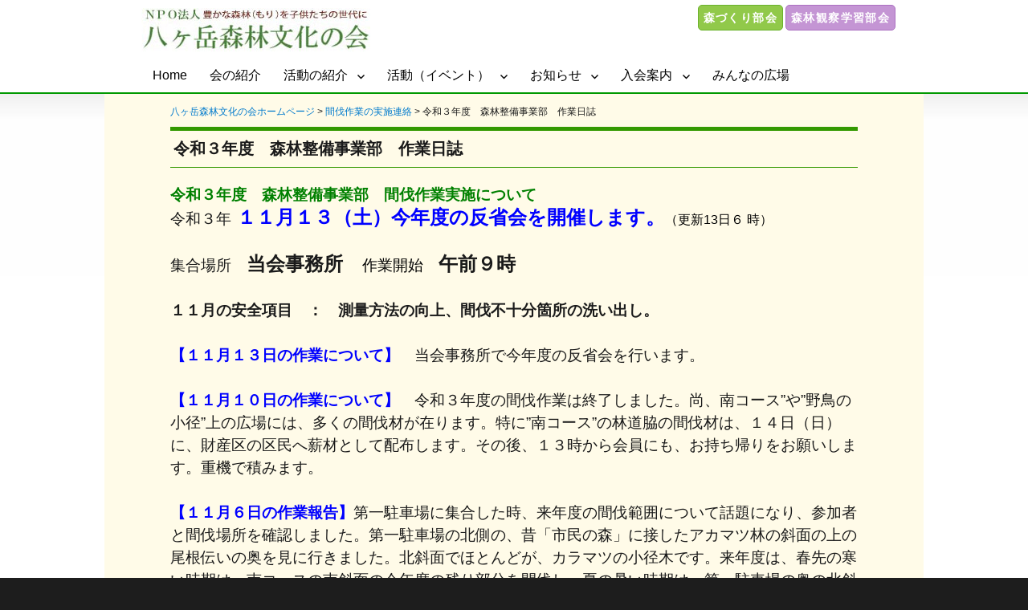

--- FILE ---
content_type: text/html; charset=UTF-8
request_url: https://8moribunka.org/kanbatsu-jisshi/sagyounisshi_2021/
body_size: 124554
content:




<!DOCTYPE html>
<html lang="ja" class="no-js">
<head>
<meta charset="UTF-8">
<meta name="viewport" content="width=device-width, initial-scale=1">
<meta name="keywords" content="八ヶ岳, 八ヶ岳地域, 八ヶ岳山麓, 森林文化, 森林整備事業, 森づくり,自然観察,吉田山,市民の森,茅野市,間伐材有効活用,薪づくり,炭焼き,原木きのこ菌打ち,信州の木,森林に学ぶ,森林の恵み,森林の整備">
<meta name="description" content="八ヶ岳地域の森林を学び、楽しむ活動をとおして、森林文化を伝承・創造し、私たちの生活を豊かにし、美しい活き活きとした森林を守り伝えていく活動をしています。">	
<link rel="profile" href="http://gmpg.org/xfn/11">
		<script>(function(html){html.className = html.className.replace(/\bno-js\b/,'js')})(document.documentElement);</script>
<title>令和３年度　森林整備事業部　作業日誌 &#8211; 八ヶ岳森林文化の会ホームページ</title>
<link rel='dns-prefetch' href='//www.google.com' />
<link rel='dns-prefetch' href='//fonts.googleapis.com' />
<link rel='dns-prefetch' href='//s.w.org' />
<link href='https://fonts.gstatic.com' crossorigin rel='preconnect' />
<link rel="alternate" type="application/rss+xml" title="八ヶ岳森林文化の会ホームページ &raquo; フィード" href="https://8moribunka.org/feed/" />
<link rel="alternate" type="application/rss+xml" title="八ヶ岳森林文化の会ホームページ &raquo; コメントフィード" href="https://8moribunka.org/comments/feed/" />
		<script>
			window._wpemojiSettings = {"baseUrl":"https:\/\/s.w.org\/images\/core\/emoji\/13.0.0\/72x72\/","ext":".png","svgUrl":"https:\/\/s.w.org\/images\/core\/emoji\/13.0.0\/svg\/","svgExt":".svg","source":{"concatemoji":"https:\/\/8moribunka.org\/wp-includes\/js\/wp-emoji-release.min.js?ver=5.5.17"}};
			!function(e,a,t){var n,r,o,i=a.createElement("canvas"),p=i.getContext&&i.getContext("2d");function s(e,t){var a=String.fromCharCode;p.clearRect(0,0,i.width,i.height),p.fillText(a.apply(this,e),0,0);e=i.toDataURL();return p.clearRect(0,0,i.width,i.height),p.fillText(a.apply(this,t),0,0),e===i.toDataURL()}function c(e){var t=a.createElement("script");t.src=e,t.defer=t.type="text/javascript",a.getElementsByTagName("head")[0].appendChild(t)}for(o=Array("flag","emoji"),t.supports={everything:!0,everythingExceptFlag:!0},r=0;r<o.length;r++)t.supports[o[r]]=function(e){if(!p||!p.fillText)return!1;switch(p.textBaseline="top",p.font="600 32px Arial",e){case"flag":return s([127987,65039,8205,9895,65039],[127987,65039,8203,9895,65039])?!1:!s([55356,56826,55356,56819],[55356,56826,8203,55356,56819])&&!s([55356,57332,56128,56423,56128,56418,56128,56421,56128,56430,56128,56423,56128,56447],[55356,57332,8203,56128,56423,8203,56128,56418,8203,56128,56421,8203,56128,56430,8203,56128,56423,8203,56128,56447]);case"emoji":return!s([55357,56424,8205,55356,57212],[55357,56424,8203,55356,57212])}return!1}(o[r]),t.supports.everything=t.supports.everything&&t.supports[o[r]],"flag"!==o[r]&&(t.supports.everythingExceptFlag=t.supports.everythingExceptFlag&&t.supports[o[r]]);t.supports.everythingExceptFlag=t.supports.everythingExceptFlag&&!t.supports.flag,t.DOMReady=!1,t.readyCallback=function(){t.DOMReady=!0},t.supports.everything||(n=function(){t.readyCallback()},a.addEventListener?(a.addEventListener("DOMContentLoaded",n,!1),e.addEventListener("load",n,!1)):(e.attachEvent("onload",n),a.attachEvent("onreadystatechange",function(){"complete"===a.readyState&&t.readyCallback()})),(n=t.source||{}).concatemoji?c(n.concatemoji):n.wpemoji&&n.twemoji&&(c(n.twemoji),c(n.wpemoji)))}(window,document,window._wpemojiSettings);
		</script>
		<style>
img.wp-smiley,
img.emoji {
	display: inline !important;
	border: none !important;
	box-shadow: none !important;
	height: 1em !important;
	width: 1em !important;
	margin: 0 .07em !important;
	vertical-align: -0.1em !important;
	background: none !important;
	padding: 0 !important;
}
</style>
	<link rel='stylesheet' id='wp-block-library-css'  href='https://8moribunka.org/wp-includes/css/dist/block-library/style.min.css?ver=5.5.17' media='all' />
<link rel='stylesheet' id='wp-block-library-theme-css'  href='https://8moribunka.org/wp-includes/css/dist/block-library/theme.min.css?ver=5.5.17' media='all' />
<link rel='stylesheet' id='contact-form-7-css'  href='https://8moribunka.org/wp-content/plugins/contact-form-7/includes/css/styles.css?ver=5.2.2' media='all' />
<style id='contact-form-7-inline-css'>
.wpcf7 .wpcf7-recaptcha iframe {margin-bottom: 0;}.wpcf7 .wpcf7-recaptcha[data-align="center"] > div {margin: 0 auto;}.wpcf7 .wpcf7-recaptcha[data-align="right"] > div {margin: 0 0 0 auto;}
</style>
<link rel='stylesheet' id='parent-style-css'  href='https://8moribunka.org/wp-content/themes/twentysixteen/style.css?ver=5.5.17' media='all' />
<link rel='stylesheet' id='child-style-css'  href='https://8moribunka.org/wp-content/themes/twentysixteen-child/style.css?ver=5.5.17' media='all' />
<link rel='stylesheet' id='twentysixteen-fonts-css'  href='https://fonts.googleapis.com/css?family=Merriweather%3A400%2C700%2C900%2C400italic%2C700italic%2C900italic%7CMontserrat%3A400%2C700%7CInconsolata%3A400&#038;subset=latin%2Clatin-ext&#038;display=fallback' media='all' />
<link rel='stylesheet' id='genericons-css'  href='https://8moribunka.org/wp-content/themes/twentysixteen/genericons/genericons.css?ver=3.4.1' media='all' />
<link rel='stylesheet' id='twentysixteen-style-css'  href='https://8moribunka.org/wp-content/themes/twentysixteen-child/style.css?ver=20190507' media='all' />
<link rel='stylesheet' id='twentysixteen-block-style-css'  href='https://8moribunka.org/wp-content/themes/twentysixteen/css/blocks.css?ver=20190102' media='all' />
<!--[if lt IE 10]>
<link rel='stylesheet' id='twentysixteen-ie-css'  href='https://8moribunka.org/wp-content/themes/twentysixteen/css/ie.css?ver=20170530' media='all' />
<![endif]-->
<!--[if lt IE 9]>
<link rel='stylesheet' id='twentysixteen-ie8-css'  href='https://8moribunka.org/wp-content/themes/twentysixteen/css/ie8.css?ver=20170530' media='all' />
<![endif]-->
<!--[if lt IE 8]>
<link rel='stylesheet' id='twentysixteen-ie7-css'  href='https://8moribunka.org/wp-content/themes/twentysixteen/css/ie7.css?ver=20170530' media='all' />
<![endif]-->
<script src='https://8moribunka.org/wp-includes/js/jquery/jquery.js?ver=1.12.4-wp' id='jquery-core-js'></script>
<!--[if lt IE 9]>
<script src='https://8moribunka.org/wp-content/themes/twentysixteen/js/html5.js?ver=3.7.3' id='twentysixteen-html5-js'></script>
<![endif]-->
<link rel="https://api.w.org/" href="https://8moribunka.org/wp-json/" /><link rel="alternate" type="application/json" href="https://8moribunka.org/wp-json/wp/v2/kanbatsu-jisshi/3683" /><link rel="EditURI" type="application/rsd+xml" title="RSD" href="https://8moribunka.org/xmlrpc.php?rsd" />
<link rel="wlwmanifest" type="application/wlwmanifest+xml" href="https://8moribunka.org/wp-includes/wlwmanifest.xml" /> 
<link rel='prev' title='令和２年度　森林整備事業部　作業日誌' href='https://8moribunka.org/kanbatsu-jisshi/sagyounisshi_2020/' />
<link rel='next' title='令和４年度　森林整備事業部　作業日誌' href='https://8moribunka.org/kanbatsu-jisshi/sagyounisshi_2022/' />
<meta name="generator" content="WordPress 5.5.17" />
<link rel="canonical" href="https://8moribunka.org/kanbatsu-jisshi/sagyounisshi_2021/" />
<link rel='shortlink' href='https://8moribunka.org/?p=3683' />
<link rel="alternate" type="application/json+oembed" href="https://8moribunka.org/wp-json/oembed/1.0/embed?url=https%3A%2F%2F8moribunka.org%2Fkanbatsu-jisshi%2Fsagyounisshi_2021%2F" />
<link rel="alternate" type="text/xml+oembed" href="https://8moribunka.org/wp-json/oembed/1.0/embed?url=https%3A%2F%2F8moribunka.org%2Fkanbatsu-jisshi%2Fsagyounisshi_2021%2F&#038;format=xml" />
		<style type="text/css" id="twentysixteen-header-css">
		.site-branding {
			margin: 0 auto 0 0;
		}

		.site-branding .site-title,
		.site-description {
			clip: rect(1px, 1px, 1px, 1px);
			position: absolute;
		}
		</style>
		<link rel="icon" href="https://8moribunka.org/wp-content/uploads/2020/08/image2-1-150x150.png" sizes="32x32" />
<link rel="icon" href="https://8moribunka.org/wp-content/uploads/2020/08/image2-1.png" sizes="192x192" />
<link rel="apple-touch-icon" href="https://8moribunka.org/wp-content/uploads/2020/08/image2-1.png" />
<meta name="msapplication-TileImage" content="https://8moribunka.org/wp-content/uploads/2020/08/image2-1.png" />
</head>

<body class="kanbatsu-jisshi-template-default single single-kanbatsu-jisshi postid-3683 wp-embed-responsive">
<div id="page" class="site">
 <!--  header 2  -->
	<div class="site-inner-top">
<div class="site-inner-header">
		<a class="skip-link screen-reader-text" href="#content">コンテンツへスキップ</a>

		<header id="masthead" class="site-header" role="banner">
			<div class="site-header-main">
				<div class="site-branding">
					
					<span class="site-branding1"><a href="https://8moribunka.org/" class="custom-logo-link" rel="home" itemprop="url"><img src="https://8moribunka.org/wp-content/uploads/2019/04/logo-1.jpg" class="custom-logo" alt="八ケ岳森林文化の会ホームページDemo" itemprop="logo" /></a></span></p>
					 

				</div><!-- .site-branding -->
						<!-- header three buttons -->			
			<div class="top-otiawase1"><span class="tnav tn01"><a href="https://8moribunka.org/moridukuri/" target="_self"> 森づくり部会 </a></span><span class="tnav tn02"><a href="https://8moribunka.org/kansatsugakusyu/" target="_self">森林観察学習部会</a></span></div>		
				
              <div style="clear:both;"></div>
<!--  -->
									<button id="menu-toggle" class="menu-toggle">メニュー</button>

					<div id="site-header-menu" class="site-header-menu">
													<nav id="site-navigation" class="main-navigation" role="navigation" aria-label="メインメニュー">
								<div class="menu-menu1-container"><ul id="menu-menu1" class="primary-menu"><li id="menu-item-27" class="menu-item menu-item-type-custom menu-item-object-custom menu-item-home menu-item-27"><a href="https://8moribunka.org/">Home</a></li>
<li id="menu-item-28" class="menu-item menu-item-type-custom menu-item-object-custom menu-item-28"><a href="https://8moribunka.org/introduction/">会の紹介</a></li>
<li id="menu-item-22" class="menu-item menu-item-type-custom menu-item-object-custom menu-item-has-children menu-item-22"><a href="#">活動の紹介</a>
<ul class="sub-menu">
	<li id="menu-item-67" class="menu-item menu-item-type-post_type menu-item-object-page menu-item-67"><a href="https://8moribunka.org/ka-manabi/">森林に入って、学び楽しみましょう</a></li>
	<li id="menu-item-66" class="menu-item menu-item-type-post_type menu-item-object-page menu-item-66"><a href="https://8moribunka.org/ka-megumi/">森林の恵みを活用しましょう</a></li>
	<li id="menu-item-65" class="menu-item menu-item-type-post_type menu-item-object-page menu-item-65"><a href="https://8moribunka.org/ka-seibi/">森林を整備します</a></li>
</ul>
</li>
<li id="menu-item-19" class="menu-item menu-item-type-post_type menu-item-object-page menu-item-has-children menu-item-19"><a href="https://8moribunka.org/katsudou/">活動（イベント）</a>
<ul class="sub-menu">
	<li id="menu-item-41" class="menu-item menu-item-type-taxonomy menu-item-object-category menu-item-41"><a href="https://8moribunka.org/category/boshu/">募集</a></li>
	<li id="menu-item-42" class="menu-item menu-item-type-taxonomy menu-item-object-category menu-item-42"><a href="https://8moribunka.org/category/houkoku/">報告</a></li>
	<li id="menu-item-2702" class="menu-item menu-item-type-custom menu-item-object-custom menu-item-2702"><a href="https://8moribunka.org/annualprogram/">年間プログラム一覧</a></li>
</ul>
</li>
<li id="menu-item-3421" class="menu-item menu-item-type-taxonomy menu-item-object-category menu-item-has-children menu-item-3421"><a href="https://8moribunka.org/category/oshirase/">お知らせ</a>
<ul class="sub-menu">
	<li id="menu-item-24" class="menu-item menu-item-type-post_type menu-item-object-page menu-item-24"><a href="https://8moribunka.org/kaiin/">会員へのお知らせ</a></li>
	<li id="menu-item-23" class="menu-item menu-item-type-post_type menu-item-object-page menu-item-23"><a href="https://8moribunka.org/ippan/">一般へのお知らせ</a></li>
	<li id="menu-item-3594" class="menu-item menu-item-type-custom menu-item-object-custom menu-item-3594"><a href="https://8moribunka.org/kanbatsu-jisshi/">間伐作業の連絡</a></li>
</ul>
</li>
<li id="menu-item-21" class="menu-item menu-item-type-custom menu-item-object-custom menu-item-has-children menu-item-21"><a href="#">入会案内</a>
<ul class="sub-menu">
	<li id="menu-item-26" class="menu-item menu-item-type-post_type menu-item-object-page menu-item-26"><a href="https://8moribunka.org/issho/">会員になって一緒に活動する</a></li>
	<li id="menu-item-2631" class="menu-item menu-item-type-post_type menu-item-object-page menu-item-2631"><a href="https://8moribunka.org/sanka/">活動（イベント）に参加する</a></li>
	<li id="menu-item-59" class="menu-item menu-item-type-post_type menu-item-object-page menu-item-59"><a href="https://8moribunka.org/kifu/">活動に寄付する</a></li>
	<li id="menu-item-812" class="menu-item menu-item-type-post_type menu-item-object-page menu-item-812"><a href="https://8moribunka.org/qa/">お問い合わせ</a></li>
</ul>
</li>
<li id="menu-item-1473" class="menu-item menu-item-type-post_type menu-item-object-page menu-item-1473"><a href="https://8moribunka.org/hiroba2/">みんなの広場</a></li>
</ul></div>							</nav><!-- .main-navigation -->
						
											</div><!-- .site-header-menu -->
							</div><!-- .site-header-main -->

				</header><!-- .site-header --></div></div>
        <!--  header 2  -->

	<div class="site-inner">
		<a class="skip-link screen-reader-text" href="#content">コンテンツへスキップ</a>


<!--		-->
			
	
	<div class="site-contentwrapper">
		<div id="content" class="site-content singlebg">
<!--  breadcrumsb -->
<div class="breadcrumbs" typeof="BreadcrumbList" vocab="https://schema.org/">
    <!-- Breadcrumb NavXT 7.2.0 -->
<span property="itemListElement" typeof="ListItem"><a property="item" typeof="WebPage" title="八ヶ岳森林文化の会ホームページへ移動する" href="https://8moribunka.org" class="home" ><span property="name">八ヶ岳森林文化の会ホームページ</span></a><meta property="position" content="1"></span> &gt; <span property="itemListElement" typeof="ListItem"><a property="item" typeof="WebPage" title="間伐作業の実施連絡へ移動する" href="https://8moribunka.org/kanbatsu-jisshi/" class="archive post-kanbatsu-jisshi-archive" ><span property="name">間伐作業の実施連絡</span></a><meta property="position" content="2"></span> &gt; <span property="itemListElement" typeof="ListItem"><span property="name" class="post post-kanbatsu-jisshi current-item">令和３年度　森林整備事業部　作業日誌</span><meta property="url" content="https://8moribunka.org/kanbatsu-jisshi/sagyounisshi_2021/"><meta property="position" content="3"></span></div>
<!-- breadcrumsb end -->


<div id="primary" class="content-area">
	<main id="main" class="site-main" role="main">
		
<article id="post-3683" class="post-3683 kanbatsu-jisshi type-kanbatsu-jisshi status-publish hentry">
	<header class="entry-header">
		<span class="newscat"></span>
		<span></span>
		<h1 class="entry-title">令和３年度　森林整備事業部　作業日誌</h1>	</header><!-- .entry-header -->


	<div class="thumbnailpic">
		</div>

	<div class="entry-content">
		<p><span style="font-size: 14pt;"><strong><span style="font-family: helvetica, arial, sans-serif; color: #008000;">令和３年度　森林整備事業部　間伐作業実施について</span></strong></span><br />
<span style="font-size: 18pt;"><span style="font-size: 14pt;">令和３年</span><span style="color: #0000ff;"><strong> １１月１３（土</strong></span></span><span style="font-size: 18pt; color: #0000ff;"><strong>）今年度の反省会を開催します。</strong></span><span style="font-size: 18pt; color: #0000ff;"><span style="font-size: 12pt; color: #000000;">（更新13日６ 時</span></span><span style="font-size: 18pt; color: #0000ff;"><span style="font-size: 12pt; color: #000000;">）</span></span></p>
<p><span style="font-size: 14pt;">集合場所　<strong><span style="font-size: 18pt;">当会事務所</span></strong></span><span style="color: #000000;"><strong><span style="font-size: 18pt;">　</span></strong></span><span style="color: #0000ff;"><span style="font-size: 18pt; color: #000000;"><span style="font-size: 14pt;">作業開始　</span></span></span><strong><span style="font-size: 18pt;">午前９時</span></strong></p>
<p><strong><span style="font-size: 14pt;">１１月の安全項目　：　測量方法の向上、間伐不十分箇所の洗い出し。</span></strong></p>
<p><span style="font-size: 14pt;"><strong><span style="color: #0000ff;">【１１月１３日の作業について】</span></strong>　当会事務所で今年度の反省会を行います。</span></p>
<p><span style="font-size: 14pt;"><strong><span style="color: #0000ff;">【１１月１０日の作業について】</span></strong>　令和３年度の間伐作業は終了しました。尚、南コース”や”野鳥の小径”上の広場には、多くの間伐材が在ります。特に”南コース”の林道脇の間伐材は、１４日（日）に、財産区の区民へ薪材として配布します。その後、１３時から会員にも、お持ち帰りをお願いします。重機で積みます。</span></p>
<p><span style="font-size: 14pt;"><strong><span style="color: #0000ff;">【１１月６日の作業報告】</span></strong>第一駐車場に集合した時、来年度の間伐範囲について話題になり、参加者と間伐場所を確認しました。第一駐車場の北側の、昔「市民の森」に接したアカマツ林の斜面の上の尾根伝いの奥を見に行きました。北斜面でほとんどが、カラマツの小径木です。来年度は、春先の寒い時期は、南コースの南斜面の今年度の残り部分を間伐し、夏の暑い時期は、第一駐車場の奥の北斜面の間伐を予定することにしました。その後、せせらぎコースの枯損木処理と、３割間伐不足と感じる部分の伐採を行いました。サクラ大株立の左側斜面下のサクラ株立と更にその下のアカマツ、カラマツ３本の伐採を行いました。その後、今年度の間伐範囲を巡り、間伐不足と判断した部分で、数本を伐採しました。<strong>本日で、令和３年度の間伐作業を終了します。</strong>残りは、長野県諏訪地域振興局林務課と茅野市農林課の検査になります。なるべく早く検査を受けたいと考えています。別途、検査日を連絡しますので、参加をお願いします。</span></p>
<p><span style="font-size: 14pt;"><span style="color: #0000ff;"><strong>【１１月６日の作業について】</strong></span>今年度の間伐範囲で、３割間伐に達していない場所の伐倒をします。その後、せせらぎコースの枯損木（林道脇の枯れた、アカマツ中径木）の処理を行います。</span></p>
<p><span style="font-size: 14pt;"><span style="color: #0000ff;"><strong>【１１月３日の作業報告】</strong></span>測量を行いました。今年度の間伐範囲は、約２．５haです。測量精度は許容範囲をクリアーしているので、本日の測量データでまとめます。従来、１２月に入ってからの検査ですが、諏訪地域振興局林務課から測量データと、プロットのデータがまとまり次第に検査を行いたいとのことです。　</span></p>
<p><span style="font-size: 14pt;"><strong><span style="color: #0000ff;">【１１月３日の作業について】</span></strong>前回の続きを測量します。プロットから下の南コース南斜面の測量を行います。”野鳥の小径”上の広場の”さくら大株立”横から下り、南コースに沿って測量します。BPへの上り部分は、昨年度の杭や測量値が使えるので、測量せず、杭の確認だけ行います。今日の測量結果値で、図面に起こします。誤差が、許容値内であれば測量を終了します。＜お願い＞昨日（１１／２）は、”第１３回市民の森育林祭”でした。コロナ禍で関係者だけの少人数で、山頂広場下の過去の植林地の補植（ナラ幼木の植林）を行いました。コロナ前は、事業部で植林地の地ごしらえを行っていました。参加した財産区の方から、間伐材の財産区区民への配布参加者は、春と同様に少ないとのことです。南コース林道脇や製材場跡に、大量のアカマツ、カラマツ、少量のサクラ、ミヅキ、ナラがあり、景観上、好ましくないので、引取について相談したいと思います。</span></p>
<p><span style="font-size: 14pt;"><strong><span style="color: #0000ff;">【１０月３０日の作業報告】</span></strong>４名で測量を行いました。測量内容等は、既にメールで連絡していますので、参考にしてください。１１月３日（水）は、１０月の間伐範囲の測量を行います。１０月に間伐参加した方は、間伐範囲等を覚えていると思いますの、測量作業に、ご協力をお願いします。</span></p>
<p><span style="font-size: 14pt;"><strong><span style="color: #0000ff;">【１０月３０日の作業について】</span></strong>本日から、今年度の間伐範囲の測量を始めます。昨年度間伐範囲の堺の”野鳥の小径”のガードレールが切れた所から、”野鳥の小径”上の平らな部分を測量し、”市民の池”に向い、ベンチの所から、斜面に下ります。<strong>昼食は、測量途中の斜面で摂</strong><strong>ることになると思いますので、”おにぎり、サンドイッチ、水分”が良いと思います。</strong></span></p>
<p><span style="font-size: 14pt;"><strong><span style="color: #0000ff;">【１０月２７日の作業報告】</span></strong>南コースの林道脇の間伐を実施しました。林道脇には、カラマツ、アカマツの大径木を置いていますが、できるだけ片付けたいと思います。財産区、当会でお持ち帰り頂き、景観悪化を防ぎたいと思いますので、ご協力をお願いします。尚、２７日で、一旦間伐作業を中断し、今後、測量作業に入ります。</span></p>
<p><span style="font-size: 14pt;"><strong><span style="color: #0000ff;">【１０月２７日の作業について】</span></strong>　前回の続きから間伐作業を実施します。本ページの保守で、１０月２７日５時から８時は、HPの更新ができないため、<strong>２５日時点の天気予報から１０月２７日（水）は、晴天の予報のため、早めに間伐作業の実施の連絡を記載します。</strong></span></p>
<p><span style="font-size: 14pt;"><strong><span style="color: #0000ff;">【１０月２３日の作業報告】</span></strong>南コースの南斜面の林道脇を間伐しました。ＸＸOCの事前調査に入る連絡はありませんでした。伐倒した後は、重機を利用しました。</span></p>
<p><span style="font-size: 14pt;"><strong><span style="color: #0000ff;">【１０月２３日の作業について】</span></strong>前回に続き、南コース林道の南斜面の間伐を行います。南コース林道から上りますので、各自の車は、製材場跡に置きます。伐倒した材が林道に倒れ込むことが想定されるので、林道の監視と、重機による幹の処理を行います。尚、土曜日で散策者も多いと思いますので、林道監視者は、ハンドスピーカで待機の依頼ができるようにしたいと思います。気温が下がって来ましたので、<strong>防寒と着替え</strong>を、お願いします。</span></p>
<p><span style="font-size: 14pt;"><strong><span style="color: #0000ff;">【１０月２０日の作業報告】</span></strong>アカマツ大径木の先端を処理し、重機で、その下の約５ｍをグラップルで掴んで引上げました。合計８ｍほどのアカマツを薪用として準備できました。その後、プロットの下を間伐し、かかり木が出たので、午後から、南コースの林道からチルを担ぎ上げ処理しました。重機も、南コースに降ろし、南コース林道上に倒れる伐倒木の処理に利用します。尚、早大オリエンテーリングクラブ主催のイベントは、来春５月１５日の開催予定です。今週末１０月２３日（土）から、関係者が吉田山に調査に入る予定です。早大OCの主催責任者とメールで連絡できる体制を取り、２３日、南コースに入る時に電話連絡してもらうことにしました。</span></p>
<p><span style="font-size: 14pt;"><strong><span style="color: #0000ff;">【１０月２０日の作業について】</span></strong>プロット下の斜面の間伐を中心に行います。始めに前回、”野鳥の小径”の上の広場側に倒したアカマツ大径木で先端が数メートル出ている材の処理を行います。並行して、今年度の間伐範囲の<strong>測量の準備</strong>として、昨年度のBP杭（ベースポイント：ガードレールが切れた所）から広場の平らな部分の測量を行います。プロット下の間伐は、かかり木に成りやすいのと、南コース林道に近くなるので、できるだけ、斜面真下には倒さず、ななめ下に倒したいので事前牽引を利用したいと思います。チルまたは林業ロープを持って下り、間伐作業終了後は、南コースに下ろします。次回以降は、南コース林道に倒れ込む伐倒木があると思われるので、重機を製材場跡に移動します。その際、「市民の森を創る会」から、第一駐車場に”市民の森のウォーキングマップ”入れの箱を設置する土台用の、カラマツまたはアカマツ（直径３０ｃｍ、長さ１．５ｍ）材の依頼があり、林道脇の材を選木し運びます。測量機器について、昼食時に参加各位に相談したいと思います。</span></p>
<p><span style="font-size: 14pt;"><span style="color: #0000ff;"><strong>【１０月１６日の作業報告】</strong></span>プロット周辺と下の間伐作業を実施しました。<strong>斜面で伐倒した材の玉切りは、枝を含めてテンションが掛かっているので、一気に切り離すのではなく、少しづつ切り、伐倒木の全体の状況を見ながら進めることが必要です。</strong></span></p>
<p><span style="font-size: 14pt;"><span style="color: #0000ff;"><strong>【１０月１６日の作業について】</strong></span>薄曇りなので、実施します。始めに、前回伐倒した材の玉切りがプロット周辺に在るので、玉切りします。確実に材が斜面に付く長さに切ります。１４日に薪づくり講習会用に斜面から引き上げた材が斜面に残っていますので、同様に玉切りします。その後、プロットの下側を中心に間伐します。尚、降水確率が、夕方に向かい、徐々に高くなっているので、雨が降り出したら、作業を中止します。今日は<strong>土曜日で、”キノコ採り”や”ハチ取り”の方が入ってくる可能性があります。</strong>朝、第一駐車場に来る時など、見かけたら、間伐を行うことを話してください。プロット下の南コースには倒しませんが、南コース林道脇に間伐中の立て札を立てます。立て札を立てる際に、”野鳥の小径”入り口の桜の風倒木の処理を行います。</span></p>
<p><span style="font-size: 14pt; color: #ff0000;"><strong>【１０月１３日の作業について】</strong> 終日雨のため、間伐作業を中止します。</span></p>
<p><span style="font-size: 14pt;"><span style="color: #0000ff;"><strong>【１０月９日の作業報告】</strong></span>プロット内の伐採とプロット周辺の間伐を行いました。</span></p>
<p><img loading="lazy" class=" wp-image-4347 aligncenter" src="https://8moribunka.org/wp-content/uploads/2021/04/20211006sokuryoukui-seib_20211012-300x169.jpg" alt="" width="663" height="374" srcset="https://8moribunka.org/wp-content/uploads/2021/04/20211006sokuryoukui-seib_20211012-300x169.jpg 300w, https://8moribunka.org/wp-content/uploads/2021/04/20211006sokuryoukui-seib_20211012-1024x576.jpg 1024w, https://8moribunka.org/wp-content/uploads/2021/04/20211006sokuryoukui-seib_20211012-768x432.jpg 768w, https://8moribunka.org/wp-content/uploads/2021/04/20211006sokuryoukui-seib_20211012-1200x675.jpg 1200w, https://8moribunka.org/wp-content/uploads/2021/04/20211006sokuryoukui-seib_20211012.jpg 1280w" sizes="(max-width: 709px) 85vw, (max-width: 909px) 67vw, (max-width: 984px) 61vw, (max-width: 1362px) 45vw, 600px" /></p>
<p><span style="font-size: 14pt;"><span style="color: #0000ff;"><strong>【１０月９日の作業について】</strong></span>今回は、プロットの伐倒対象木から伐倒します。１０ｍ✕１０m内のプロット内の立木を倒しますが、かかり木になりそうな立木は、牽引伐倒とします。”野鳥の小径”上の広場からすぐ下です。参加人数が多い場合は、２つのグループに分かれ、前回の続きも間伐します。令和３年度の間伐作業期間は、終盤になり、測量準備や間伐範囲の３割間伐、伐倒木を地面に付ける玉切りの確認作業が必要です。前回、測量用の杭を打ちながら回った時に、昔の伐倒木（おそらく切り捨て間伐）や風倒木で、玉切りされていな物を散見しました。昨年度の諏訪地域振興局林務課の検査で、<strong>①３割間伐が実施されていない部分が除地となる。②測量範囲（杭を打つ位置）が不適切。</strong>との２点を指摘され、０．２haが除地になりました。<strong>次回以降、本格的な測量を開始し</strong>たいと考えています。今年度、まだ間伐作業に参加されていない事業部員の方も。測量は、チェーンソーを使用しないで、測量用ポールや距離を測るメジャーを持って、間伐範囲の斜面を上り下りする作業になります、参加してみてはいかがですか。</span></p>
<p><span style="font-size: 14pt;"><strong><span style="color: #0000ff;">【１０月６日の作業報告】</span></strong>間伐作業事故で残っていた、かかり木を処理しました。その後、南コースのプロット西側の間伐を行いました。午後は、少し風が強くなったため、風の影響を受けづらい傾斜木を間伐するグループと、今年の間伐範囲の測量準備のグループに別れ作業を行いました。測量準備は、”野鳥の小径”奥のベンチから下り、南コースの少し上を西側に進み、プロット下までの範囲に測量用の杭を打ち込み、近くの立木にも黄色いテープを巻きました。杭と杭の間の見通しを良くするため、下草や低木を払いました。今後は、プロットの伐倒対象木の伐倒や、プロット下の間伐を行います。</span></p>
<p><span style="font-size: 14pt; color: #ff0000;">＜ヒヤリハット＞伐倒後、幹が未だ切り株側に”きり残し”部分で繋がって倒れた場合、かかり木になった場合と異なるテンションが掛かっています。倒れている状態（幹の先端までを含む）を把握し、切り離した幹がどの様に跳ねるかを想定し、”きり残し”を切断することが必要です。この際も、複数の事業部員で判断することが重要です。</span></p>
<p><span style="font-size: 14pt;"><strong><span style="color: #0000ff;">【１０月６日の作業について】</span></strong>はじめに、間伐作業事故で残っている、かかり木を処理します。その後、前回の、南コースの南斜面の間伐を行います。</span></p>
<p><span style="font-size: 14pt;"><strong><span style="color: #0000ff;">【１０月２日の作業報告】</span></strong>はじめに、前回のかかり木を、チルホールで牽引し倒しました。牽引方法は、昨年度に事業部員から提案の、林業用ロープを利用した牽引方法を流用しました。かかり木の幹に地面から1ｍほど上に切り込みを入れ、その切り込みの上に玉掛けを掛け牽引します。切込み部分が”切り残し”と同等の丁番の役割を果たし、大きく弧を描きながら、幹を落とします。単純な牽引に比較し、切込みの方向に牽引することで、倒れる方向を確実にでき、かかり木が立って不安定になることが少なく、幹の落差を大きく取れます。（４月２４日の作業報告を参照）午後は、参加者全員で、プロット周辺の間伐を行いました。伐倒方向を全員で確認しながら伐倒しました。しかし、アカマツ大径木で幹が蛇のように”くねくね”曲がっていて、全員が、山側に重心が有ると判断し受け口、追い口を切り進めましたが、斜面下に傾き、先端の枝が隣のアカマツにかかりました。”きり残し”の両端を切り、フェリングレバーで幹を回し倒しました。先端の枝の多くが斜面下（南側）に伸びていたので、その影響が大きかったと思われます。</span></p>
<p><strong><span style="color: #ff0000; font-size: 14pt;">＜ヒヤリハット＞今回も、かかり木処理が多く、かかり木処理では、幹を切り離す時に、①滑り落ちながら、幹が横や上に跳ねる。②切り株より、更に後ろに滑り落ちる。などを想定し、作業位置を決めることが重要です。危険と判断した時は、チルホール等の牽引機器の利用が必要です。</span></strong></p>
<p><span style="font-size: 14pt;"><strong><span style="color: #0000ff;">【１０月２日の作業について】</span></strong>前回の”野鳥の小径”奥のベンチから降りた斜面のアカマツ大径木のかかり木処理と、南コースの”プロット”周辺の間伐を行います。</span></p>
<p><span style="font-size: 14pt;"><strong><span style="color: #0000ff;">【９月２９日の作業報告】</span></strong>朝一で、間伐作業事故現場で参加者と検証及び対策案について、話し合いました。別途、コメントをまとめ事業部員にメールします。その後、間伐作業を再開し、玉切りが済んでいない伐倒木の処理を行いました。昼食時は、今後の間伐作業について相談し、測量の容易さを確保するため、未だ間伐していない、南コース斜面下側の間伐を進めることにしました。午後は２グループの分かれ間伐作業を行いました。</span></p>
<p><span style="font-size: 14pt;"><strong><span style="color: #0000ff;">【９月２９日の作業について】</span></strong>間伐作業を再開します。久しぶりの間伐作業です。十分、準備体操をお願いします。今日は、前回の間伐作業日に、伐倒木で未だ玉切りしていない材を確認しました。玉切り処理から始め、体を慣らします。昼食時、今後の間伐作業（測量を含む）について、相談したいと思います。尚、朝一番で間伐事故の検証に参加できなかった方を中心に、現場で事故内容を説明します。</span></p>
<p><span style="font-size: 14pt; color: #ff0000;"><strong>【９月２５日の作業について】</strong>　間伐作業を中止します。９月２９日（水）から間伐作業を再開します。尚、間伐作業事故の検証に参加できなかった方を中心に、間伐作業日に現場で事故の原因と対策について説明したいと思います。</span></p>
<p><span style="font-size: 14pt;"><span style="color: #ff0000;">【<strong>９月２２日の作業について】</strong>間伐作業を中止します。尚、１１日の間伐作業事故の原因と対策の報告書（長野県、茅野市へ提出済）を当会のホームページの「みんなの広場」→「会員の広場」からパパスワード入力し、事業部の項からダウンロードしてください。</span></span></p>
<p><span style="font-size: 14pt; color: #ff0000;"><strong>【９月１８日の作業について】</strong>台風等のため、間伐作業を中止します。</span></p>
<p><span style="font-size: 14pt;"><strong><span style="color: #0000ff;">【９月１５日の作業報告】</span></strong>事故現場で事故内容と対策について話し合いました。別途事業部各位にメールします。</span></p>
<p><span style="font-size: 14pt;"><strong><span style="color: #0000ff;">【９月１５日の作業について】</span></strong>　間伐作業は中止し、１１日の事故の検証を行います。できるだけ参加して頂き、事故の原因と対策について各位からご意見を頂きたいと思います。検証等は、午前中の予定です。</span></p>
<p><span style="font-size: 14pt;"><strong><span style="color: #0000ff;">【９月１１日の作業報告】</span></strong>午後の作業開始直後に、アカマツ伐倒時に材が跳ね、胸を強打する事故が発生しました。詳細は、別途メールで連絡します。　午前中は、参加者全員で”野鳥の小径”上の広場の間伐状況を確認し、１グループは、この広場の間伐を行いました。残りの方は、計測用の”プロット”（10ｍ✕10ｍの指定した範囲）の立木の本数と胸高直径の計測を行い、その後、前半の南コース斜面の間伐範囲を歩き、後半の作業開始地点と未だ玉切りが行われていない伐倒木が数本あることを確認しました。</span></p>
<p><strong><span style="font-size: 14pt; color: #0000ff;">【９月１１日の作業について】</span></strong><span style="color: #0000ff;">　<span style="font-size: 14pt;">間伐作業を再開します。</span></span></p>
<p><span style="font-size: 14pt;"><span style="color: #ff0000;"><strong>【９月８日の作業について】</strong>間伐作業を中止します。</span>尚、一昨日、フェンスから第一駐車場までの、およそ２／３程が修復されていました。今後、市に確認し、１１日（土）の天気が問題なければ、間伐作業を実施したいと思います。作業内容は、前半の間伐範囲を確認しながら、伐倒した材で玉切りが残っている材の玉切りを行います。また、プロットの計測も行いたいと思いまます。</span></p>
<p><span style="font-size: 14pt; color: #ff0000;"><strong>【９月４日の作業について】</strong>間伐作業を中止します。</span></p>
<p><span style="font-size: 14pt;"><span style="color: #ff0000;"><strong>【９月１日の作業について】</strong>間伐作業を中止します。</span>諏訪圏域も「<strong><span style="color: #983feb;">感染警戒レベル５」</span></strong><span style="color: #983feb;"><span style="color: #000000;">となり、長野県は、９月３日から１２日まで、<strong>「命と暮らしを救う集中対策期間」</strong>として、対策強化となります。８月７日の前半反省会では、感染対策を取り、間伐作業を継続する事にしましたが、感染警戒レベルが上がったことと大雨のダブルパンチで、しばらく間伐作業を中止します。</span></span></span></p>
<p><span style="font-size: 14pt;"><strong><span style="color: #ff0000;">【８月２８日の作業について】</span></strong><span style="color: #ff0000;">間伐作業を中止します。</span>２７日（金）午前中、徒歩で「市民の森」吉田山に入り、林道、散策路の状況確認を行いました。”野鳥の小径”の”市民の池”から”野鳥の楽園”の横を通る散策路に危険木等はありませんでした。せせらぎコースの”ガレ場”付近に、南コースの”市民の池”近くの崩落した土砂が流れ込み、道に溜まっています。そのため、横河口から南コースを通って、水車小屋付近へは、数箇所ぬかるみがあり、上り坂のため四輪駆動の軽トラでも困難です。フェンスから第一駐車場までは、未だ修復工事が始まっていません。早く間伐作業を再開したいと思いまが、軽トラが腹を”スル”危険を避けるため、フェンス付近で集合し、燃料や機材を参加者で分担し積んで上る方法もあります。市と相談したいと思います。尚、状況確認で一緒に入った方々、お疲れさまでした、チェーンソーを担ぎながら、約６Kmを２時間強で歩きました。</span></p>
<p><span style="font-size: 14pt;"><strong><span style="color: #ff0000;">【８月２５日の作業について】</span></strong>継続、<span style="color: #ff0000;">間伐作業を中止します。</span>２７日（金）には、天気が良くなりそうなので”徒歩”で、被害状況確認と林道に落ちた枝葉や危険木の処理で事業部から４名程入ります。コースは横河口から、せせらぎコース、南コース（崩落地確認）、市民の池、野鳥の小径、南コース、せせらぎコースで横河口に戻ります。小型のチェーンソーを携行し、処理の予定です。尚、同時に、森林観察学習部会の方々も、観察会の下見を兼ね、別コースで入りますので、連絡を取りながら、状況確認を行います。下は、８月２０日時点の茅野市環境課作成の被害状況地図に崩落地の写真を追加しています。</span></p>
<p><img loading="lazy" class=" wp-image-4222 aligncenter" src="https://8moribunka.org/wp-content/uploads/2021/04/20210820yosidayama2-seib_20210825-300x169.jpg" alt="" width="673" height="380" srcset="https://8moribunka.org/wp-content/uploads/2021/04/20210820yosidayama2-seib_20210825-300x169.jpg 300w, https://8moribunka.org/wp-content/uploads/2021/04/20210820yosidayama2-seib_20210825-1024x576.jpg 1024w, https://8moribunka.org/wp-content/uploads/2021/04/20210820yosidayama2-seib_20210825-768x432.jpg 768w, https://8moribunka.org/wp-content/uploads/2021/04/20210820yosidayama2-seib_20210825-1200x675.jpg 1200w, https://8moribunka.org/wp-content/uploads/2021/04/20210820yosidayama2-seib_20210825.jpg 1280w" sizes="(max-width: 709px) 85vw, (max-width: 909px) 67vw, (max-width: 984px) 61vw, (max-width: 1362px) 45vw, 600px" /></p>
<p>&nbsp;</p>
<p><span style="font-size: 14pt;"><strong><span style="color: #ff0000;">【８月２１日の作業と今後の作業について】</span></strong>長雨、大雨の影響で、吉田山のフェンス入り口から第一駐車場を通って山頂広場に通じる茅野市市道が、大きくエグレ、通行に支障を来たすため、市として”車両の通行を禁止”しました。<span style="color: #ff0000;">茅野市市道の修復工事は９月１０日（金）修了予定です。市に、第一駐車場までを先に修復を依頼中です。又「市民の森」全体の被害状況が把握できていないので市から依頼があれば、状況確認に一緒に参加し、特に風倒木等の処理を行いたいと思います。別途メール連絡しますので、参加可能な方は、宜しくお願いします。</span></span></p>
<p><img loading="lazy" class=" wp-image-4164 aligncenter" src="https://8moribunka.org/wp-content/uploads/2021/04/20210820ooame_20210820-300x169.jpg" alt="" width="741" height="417" srcset="https://8moribunka.org/wp-content/uploads/2021/04/20210820ooame_20210820-300x169.jpg 300w, https://8moribunka.org/wp-content/uploads/2021/04/20210820ooame_20210820-1024x576.jpg 1024w, https://8moribunka.org/wp-content/uploads/2021/04/20210820ooame_20210820-768x432.jpg 768w, https://8moribunka.org/wp-content/uploads/2021/04/20210820ooame_20210820-1200x675.jpg 1200w, https://8moribunka.org/wp-content/uploads/2021/04/20210820ooame_20210820.jpg 1280w" sizes="(max-width: 709px) 85vw, (max-width: 909px) 67vw, (max-width: 984px) 61vw, (max-width: 1362px) 45vw, 600px" /></p>
<p><span style="font-size: 14pt;"><strong><span style="color: #0000ff;">【８月７日の報告】</span>　</strong>当会事務所で、実施しました。　議事録をお送りしていますので、確認をお願いします。</span></p>
<p><span style="font-size: 14pt;"><strong><span style="color: #0000ff;">【８月７日の反省会について】</span></strong>前半の間伐作業は、前回で終了し、今日は、前半の反省会（間伐エリアの説明、ヒヤリハットの対応、アカマツ大径木の伐倒方法、ロープ研修、財産区への薪の配布等）を行います。日頃、間伐作業に参加できない事業部員も参加いただき、色々とご意見をお願いします。</span></p>
<p><span style="font-size: 14pt;"><strong><span style="color: #0000ff;">【８月４日の作業報告】</span></strong>南コースの”市民の池”寄りの斜面から上り、残ったかかり木と玉切り処理を行いました。続いて、前半の間伐範囲の境目に印（黄色テープ）を巻く作業を、”野鳥の小径”上の”サクラ大株立”の平らな場所を中心に行いました。この平らな場所は、後、２～３本間伐すれば、昨年度のガードレール境から平らな場所を通り、”野鳥の小径”奥のベンチまで、林道に沿って測量が可能になります。少し早めですが、暑（熱）いので作業を終了しました。</span></p>
<p><span style="font-size: 14pt;"><strong><span style="color: #0000ff;">【８月４日の作業について】</span></strong>前回の南コースの一番”市民の池”寄り斜面のかかり木処理から始めます。この場所が今年度の南コース斜面の端になる予定です。その後、間伐範囲の堺の立木にテープを巻くため、前半の作業範囲を一回りしたいと思います。最高気温が３２℃の予報で、南斜面でもあり、伐倒や玉切り処理は午前中とします。</span></p>
<p><strong style="font-size: 18.6667px;"><span style="font-family: helvetica, arial, sans-serif; color: #008000;"><img loading="lazy" class=" wp-image-4142 aligncenter" src="https://8moribunka.org/wp-content/uploads/2021/04/reiwa2reiwa3-seibi_20210804-300x169.jpg" alt="" width="485" height="273" srcset="https://8moribunka.org/wp-content/uploads/2021/04/reiwa2reiwa3-seibi_20210804-300x169.jpg 300w, https://8moribunka.org/wp-content/uploads/2021/04/reiwa2reiwa3-seibi_20210804-1024x576.jpg 1024w, https://8moribunka.org/wp-content/uploads/2021/04/reiwa2reiwa3-seibi_20210804-768x432.jpg 768w, https://8moribunka.org/wp-content/uploads/2021/04/reiwa2reiwa3-seibi_20210804-1200x675.jpg 1200w, https://8moribunka.org/wp-content/uploads/2021/04/reiwa2reiwa3-seibi_20210804.jpg 1280w" sizes="(max-width: 485px) 85vw, 485px" /></span></strong></p>
<p><span style="font-size: 14pt;"><strong><span style="color: #0000ff;">【７月３１日の作業報告】</span></strong>林業用ロープを利用した牽引で、ロープどうしの結び方や、動滑車を利用し手動ウインチを半分の力で引く方法（ロープの張り方）を試しました。午後は、南コースから上り、アカマツ大径木の伐倒を行いました。アカマツを玉切りしている最中に雨が降り出し、１時半で作業を終了しました。</span></p>
<p><img loading="lazy" class="size-medium wp-image-4136 aligncenter" src="https://8moribunka.org/wp-content/uploads/2021/04/20210731rope-seibi-300x169.jpg" alt="" width="300" height="169" srcset="https://8moribunka.org/wp-content/uploads/2021/04/20210731rope-seibi-300x169.jpg 300w, https://8moribunka.org/wp-content/uploads/2021/04/20210731rope-seibi-1024x576.jpg 1024w, https://8moribunka.org/wp-content/uploads/2021/04/20210731rope-seibi-768x432.jpg 768w, https://8moribunka.org/wp-content/uploads/2021/04/20210731rope-seibi-1200x675.jpg 1200w, https://8moribunka.org/wp-content/uploads/2021/04/20210731rope-seibi.jpg 1280w" sizes="(max-width: 300px) 85vw, 300px" /></p>
<p><span style="font-size: 14pt;"><strong><span style="color: #0000ff;">【７月３１日の作業について】</span></strong>午前中は、ロープ研修を行います。①今までの復習。②異なる林業ロープのつなぎ方。③動滑車を利用した牽引方法。です。午後は、天気や暑さが許せば、”野鳥の小道”奥のベンチ下斜面で南コースから登ります。まだ２本のアカマツ大径木の伐倒が残っています。夏休み（８月８日（日）から２０日（金））前の間伐作業は、今日（７／３１）と次回（８／４）となります。８月７日（土）は、事務所で前半の間伐作業の反省会となります。別途、資料をお送りします。</span></p>
<p><span style="font-size: 14pt;"><span style="color: #0000ff;"><strong>【７月２８日の作業報告】</strong></span>午前中は、南コースから登って（約100ｍ）、”野鳥の小道”奥のベンチから降りた２箇所で３本のかかり木処理を行いました。この場所に、あと２本の伐倒対象のアカマツ大径木があり、次回の間伐作業日に倒したいと思います。午後は、玉切りと”野鳥の小道”奥の木道を渡った先の、危険木処理を行いました。遠雷と暑（熱）さで、２時に作業を終了しました。</span></p>
<p><span style="font-size: 14pt;"><strong><span style="color: #0000ff;">【７月２８日の作業について】</span></strong>参加者数により、作業内容を変更します。新たに、会員から連絡のあった、”野鳥の小道”奥の散策路に倒れた風倒木の処理と、２４日の残り作業を行います。</span></p>
<p><span style="font-size: 14pt;"><strong><span style="color: #0000ff;">【７月２４日の作業報告】</span></strong>今日は、参加者が少なかったので、”せせらきコース”の危険木処理だけ行いました。カラマツが、２本の小径木と１本の中径木にかかり、根本付近を切り離したら、倒れました。複数の立木に掛かったかかり木処理方法が参考になりました。</span></p>
<p><span style="font-size: 14pt;"><strong><span style="color: #0000ff;">【７月２４日の作業について】</span></strong>今日は、緊急対応で、”せせらぎコース”（がレ場付近）にかぶさる風倒木（危険木）の処理を行います。カラマツの中径木が根本から倒れ林道の反対側の木に掛かっています。チルホールで牽引が必要になるかもしれません。その後、”南コース”から”野鳥の小道”奥の斜面を登り、残っているかかり木の処理を行います。午後は、”野鳥の小道”奥の斜面と、”サクラ大株立”下斜面の間伐状況を確認し、赤テープを付けた伐倒対象木が残っていないかと古い切り捨て間伐時代の材で、地面に付いていない材の処理を行います。</span></p>
<p><img loading="lazy" class=" wp-image-4061 aligncenter" src="https://8moribunka.org/wp-content/uploads/2021/04/20210722seseragi-seibi20210724-300x108.jpg" alt="" width="725" height="261" srcset="https://8moribunka.org/wp-content/uploads/2021/04/20210722seseragi-seibi20210724-300x108.jpg 300w, https://8moribunka.org/wp-content/uploads/2021/04/20210722seseragi-seibi20210724.jpg 650w" sizes="(max-width: 709px) 85vw, (max-width: 909px) 67vw, (max-width: 984px) 61vw, (max-width: 1362px) 45vw, 600px" /></p>
<p><span style="font-size: 14pt;"><strong><span style="color: #0000ff;">【７月２２日の報告】</span></strong>財産区の区民の方に”野鳥の小道”上の駐車場周辺の間伐材を配布しました。重機で、ガードレール横の材を積み、２１日に間伐したシラカバを玉切りし、お持ち帰りいただきました。財産区の総代の方と話し、区民への配布は、重機での積み込みが望ましいので、当会のイベントで間伐材利用が終わる、１０月下旬に、再度配布を予定するこにしました。参加いただいた事業部員の方、ありがとうございました。</span></p>
<p><img loading="lazy" class=" wp-image-4059 aligncenter" src="https://8moribunka.org/wp-content/uploads/2021/04/20210722zaisannku-haifu-seibi_20210723-300x169.jpg" alt="" width="712" height="401" srcset="https://8moribunka.org/wp-content/uploads/2021/04/20210722zaisannku-haifu-seibi_20210723-300x169.jpg 300w, https://8moribunka.org/wp-content/uploads/2021/04/20210722zaisannku-haifu-seibi_20210723-1024x576.jpg 1024w, https://8moribunka.org/wp-content/uploads/2021/04/20210722zaisannku-haifu-seibi_20210723-768x432.jpg 768w, https://8moribunka.org/wp-content/uploads/2021/04/20210722zaisannku-haifu-seibi_20210723-1200x675.jpg 1200w, https://8moribunka.org/wp-content/uploads/2021/04/20210722zaisannku-haifu-seibi_20210723.jpg 1280w" sizes="(max-width: 709px) 85vw, (max-width: 909px) 67vw, (max-width: 984px) 61vw, (max-width: 1362px) 45vw, 600px" /></p>
<p><span style="font-size: 14pt;"><strong><span style="color: #0000ff;">【７月２１日の作業報告】</span></strong>今日の参加者は２名でした。はじめに、”野鳥の小道”奥の斜面下のかかり木へのルートを確認し、南コースから登った方が、ベンチ横から尾根沿いに降りるより、１／３程度の距離です。かかり木処理は、参加人数が少ないので、次回以降の作業としました。その後、”野鳥の小道”上の駐車場の間伐を行いました。”サクラ大株立”の除地横のアカマツから伐倒を始め、昼食を挟んで、合計７本を伐倒し、重機でまとめました。平坦な場所の玉切りは、大変楽で、枝葉を切り離した後、幹は重機で支えながら玉切りし、まとめました。この場所の間伐は、次回以降に参加者に確認していただき、終了したいと考えています。尚、この”野鳥の小道”上の通称駐車場は、かなり広く、駐車スペースが林道脇に広く取れ、間伐材や、枝葉を片付ければ、風通しもよく、ヤシャブシの日陰で、快適なイベント開催場所になると思います。茅野市や”市民の森を創る会”、財産区に相談してみます。２２日は、この場所の間伐材を財産区の方々へ配布します。</span></p>
<p><strong><span style="color: #0000ff;">【</span></strong><span style="font-size: 14pt;"><strong><span style="color: #0000ff;">７月２１日の作業について】</span></strong>前回のかかり木の処理から始めます。参加人数により、１グループは、”野鳥の小道”上の、通称、駐車場の平らな部分と崖との堺を間伐します。この部分は、諏訪地域振興局林務課の方と、”さくら大株立”（崖との境の立木）の除地範囲を決めました。除地の延長線の平らな部分を間伐し、測量を容易にしたいと思います。尚、間伐する立木は、極力、駐車場側に倒し、玉切り処理し、重機でまとめたいと思います。今日も暑くなりそうなので、午後の作業実施は、参加者と相談したいと思います。</span></p>
<p><span style="font-size: 14pt;"><strong><span style="color: #0000ff;">【７月１７日の作業報告】</span></strong>”野鳥の小道”奥の斜面の３本のかかり木を５人で牽引伐倒しました。又、別の風倒木で、ナラ中径木に掛かったアカマツは、ナラを牽引しながら、一緒に倒しました。倒し方の詳細は、別途まとめ報告します。尚、前日の林務課職員からのアドバイスを、傾斜したアカマツ大径木（５０cm）で確認しました。午後は、玉切りと新たに伐倒しましたが、３本のかかり木が残りました。この斜面の残りの伐倒対象木は、３本ほどになり、南コースに近くなったと思われるので、道具の運搬が、キツイので、南コースに降りてみようと思います。終了時の反省で、間伐エリアの境が分かりづらくなったので、堺の立木に白テープを巻くことにしました。又、アカマツの幹は、曲がりが多く、重心の見極めが難しいため、クサビの利用と、伐倒方向が違った場合は、幹の上に、新たな受け口を切ることも想定し伐倒することが必要です。<strong>＜連絡＞ロープワーク研修を７月３１日（土）の午前中に予定します。</strong>研修内容については、別途連絡します。</span></p>
<p><span style="font-size: 14pt;"><span style="color: #0000ff;"><strong>【７月１７日（土）の作業について】</strong></span>引き続き、南コース斜面と”野鳥の小道”奥の斜面の間伐を行います。前回のかかり木処理を優先に作業を始めます。例年、梅雨が開け、気温が高くなる、この時期から９月初旬は、その日の気温等で、参加者と相談し、午後の作業を中止することがあります。＜連絡＞昨日、諏訪地域振興局林務課職員の方と、サクラ大株立の周辺の除地（１００㎡）を設定しました。又、アカマツ伐倒方法等にについてアドバイスを頂きました。①アカマツの<span style="color: #ff0000;">傾斜した大径木</span>を”追いづる切り”で倒す場合は、受け口を少し小さく切り、”突っ込み切り”の幅に余裕を持たせて切る。ガイドバーが短く突っ込み切りで反対側に出なくて、高さが一致しなくても問題ない。②アカマツの木肌はよく滑るので、伐倒したアカマツ材の上に倒すときは、滑ることを十分意識して倒すこと。③間伐は勢いの良い小径木、中径木を残し、大径木から倒すのが望ましい。</span></p>
<p><img loading="lazy" class=" wp-image-4048 aligncenter" src="https://8moribunka.org/wp-content/uploads/2021/04/20210716sakura-seibi_20210717-300x128.jpg" alt="" width="573" height="244" srcset="https://8moribunka.org/wp-content/uploads/2021/04/20210716sakura-seibi_20210717-300x128.jpg 300w, https://8moribunka.org/wp-content/uploads/2021/04/20210716sakura-seibi_20210717-768x327.jpg 768w, https://8moribunka.org/wp-content/uploads/2021/04/20210716sakura-seibi_20210717.jpg 794w" sizes="(max-width: 573px) 85vw, 573px" /></p>
<p><span style="font-size: 14pt;"><strong><span style="color: #0000ff;">【７月１４日の作業報告】</span></strong>午前中は、２グループに別れ、南コース斜面と”野鳥の小道”奥の間伐を行いました。午後は、”野鳥の小道”奥の斜面を間伐しました。ナラを残すため、アカマツを伐倒しましたが、多くがかかり木になり、次回は、チルホールを運び込み、牽引し倒す予定です。２時過ぎから”雷”が鳴り、小雨となったので、間伐作業を終了しました。</span></p>
<p><span style="font-size: 14pt;"><strong><span style="color: #0000ff;">【７月１４日の作業について】</span></strong>午後から小雨の予報です。雨が降り出したら、作業を終了します。”野鳥の小道”奥を中心に間伐します。<strong>＜連絡事項＞諏訪地域振興局林務課の方が、”サクラの大株立”を残すための、間伐範囲について調査に入ります。一緒に説明を受ける事業部員を募ります。１６日（金）９：３０にフェンス前に来てください。</strong></span></p>
<p><span style="font-size: 14pt;"><strong><span style="color: #0000ff;">【7月10日の作業報告】</span></strong>天気は曇りで、特に雨は降りませんでした。2グループに別れ、南コース斜面と”野鳥の小道奥”の斜面の伐倒対象木を確認しました。特に南コース斜面は、倒しても、南コース上に倒れ込まない、距離の伐倒対象木に赤テープ（2重）をしました。”野鳥の小道奥”の斜面は、残り、15本程度です。10時過ぎから伐倒を始め、15時30分まで作業しました。今回、久しぶりに参加した方が、アカマツ大径木を倒していました。</span></p>
<p><span style="font-size: 14pt; color: #ff0000;">＜＜ヒヤリハット＞＞倒した材の玉切りの際に、玉切った材が転がり、足に当たりました。急斜面で、材のどちらが側が上側での作業か、判断が難しい場合があります。玉切った材が転がることを想定し、玉切りすることが必要です。</span></p>
<p><span style="font-size: 14pt;"><strong><span style="color: #0000ff;">【7月10日の作業について】</span></strong>気象庁の予報で、9時から曇りですが、別の天気予報では、10時から晴れなので間伐作業を実施します。午前中は、南コース斜面と野鳥の小道奥の南斜面の伐倒対象木の調査（赤テープ巻）を行い、斜面の状況も確認します。問題なければ、午後は、伐倒作業を実施します。天気が不安定なので、雨が降り出したら、作業を中止したいと思います。</span></p>
<p><span style="font-size: 14pt;"><strong><span style="color: #ff0000;">【７月７日の作業について】</span></strong>雨が続いています。気象庁の予報では、終日曇りですが、別の天気予報では、少雨です。昨日は、長野県でも、地すべりが発生しており、急斜面での間伐作業は、滑って危険なので中止します。昨年も7月18日まで雨で中止でした。　間伐作業再開時は、伐倒対象木の調査や、ロープワーク応用研修から始めたいと思います。</span></p>
<p><span style="font-size: 14pt;"><strong><span style="color: #ff0000;">【７月３日の作業について】</span></strong>茅野市に大雨警報が出ています。昨日からの大雨で、急斜面での間伐作業は、危険なため中止します。</span></p>
<p><span style="font-size: 14pt;"><strong><span style="color: #0000ff;">【６月３０日の作業報告】</span></strong>参加者が少なかったので、野鳥の小道奥の、木のベンチの下斜面を間伐しました。このベンチ付近が小さな尾根で南コースに繋がっています。斜面に向かって左側は、ナラ小径木の林で、財産区から伐採しないで欲しいと言われているので、間伐範囲は、測量作業も考慮し、この尾根の右側までとします。アカマツの大径木が多く、追づる切りを利用しながら伐倒しました。山側に傾斜しているアカマツを林道の上に倒し、重機で処理しました。昼食後、しばらく作業していると、雨が断続的に降り出したの、間伐作業を終了しました。</span></p>
<p><img loading="lazy" class=" wp-image-4020 aligncenter" src="https://8moribunka.org/wp-content/uploads/2021/04/20210630kanbatuhanni-seibi_20210701-300x169.jpg" alt="" width="659" height="371" srcset="https://8moribunka.org/wp-content/uploads/2021/04/20210630kanbatuhanni-seibi_20210701-300x169.jpg 300w, https://8moribunka.org/wp-content/uploads/2021/04/20210630kanbatuhanni-seibi_20210701-1024x576.jpg 1024w, https://8moribunka.org/wp-content/uploads/2021/04/20210630kanbatuhanni-seibi_20210701-768x432.jpg 768w, https://8moribunka.org/wp-content/uploads/2021/04/20210630kanbatuhanni-seibi_20210701-1200x675.jpg 1200w, https://8moribunka.org/wp-content/uploads/2021/04/20210630kanbatuhanni-seibi_20210701.jpg 1280w" sizes="(max-width: 709px) 85vw, (max-width: 909px) 67vw, (max-width: 984px) 61vw, (max-width: 1362px) 45vw, 600px" /></p>
<p><span style="font-size: 14pt;"><strong><span style="color: #0000ff;">【６月３０日の作業について】</span></strong>引き続き、南コースの南斜面と野鳥の小道奥の斜面を間伐します。<span style="color: #0000ff;">＜連絡事項＞</span>一昨年実施した、吉田山内での大学生のオリエンテーリングが１０月末の日曜日に予定されま</span><span style="font-size: 14pt;">した。今後、開催日前に、コースの準備や確認等で大学生スタッフが林道だけでなく林内にも入ります。既に、茅野市へ当会の間伐エリアや間伐作業日、スタッフへの注意事項を提出済ですが、万が一、林内で大学生スタッフを見かけた際は、付近にも大学生スタッフがいる可能性がありますので、間伐作業を中止し、作業中の事業部役員へ連絡をお願いします。　</span></p>
<p>&nbsp;</p>
<p><span style="font-size: 14pt;"><strong><span style="color: #0000ff;">【６月２６日の作業報告】</span></strong>南コースの南斜面と野鳥の小道奥の間伐を実施。南コースの南斜面は、林道から斜面をチルホール等を持ってい登り、かかり木の処理を行った。特に、南コースの南斜面は、林道上に伐倒した材が倒れない距離から上を間伐した。野鳥の小道奥の斜面には、ナラの密集した場所が所々に有り、今後、間伐するかどうか検討する。</span></p>
<p><span style="font-size: 14pt; color: #ff0000;">＜＜ヒヤリハット＞＞南コースの南斜面で、アカマツ大径木を伐倒し、続いて、少し上のアカマツ中径木を伐倒した際、直前に倒したアカマツ大径木の幹の上に倒れ、アカマツ中径木がアカマツ大径木の幹の上を滑りながら、倒れた。地面に直接接地する場合より、約１０mほど長く滑り落ちた。梅雨時でもあり、湿気が多く、地面や立木が濡れているので、倒れた後、滑り落ちることも考慮し、かかり木にならない、伐倒方向にすることが必要です。</span></p>
<p><span style="font-size: 14pt;"><strong><span style="color: #0000ff;">【６月２６日の作業について】</span></strong>引き続き、南コースの南斜面と、野鳥の小道奥の林道下斜面の間伐を行います。前回のかかり木処理から始めます。斜面が急なため、雨が降り出したら、作業を中止したいと思います。＜連絡事項＞財産区の区民の方々への配布は、７月２２日（木）午前中になりました。野鳥の小道上の駐車場周辺と、南コース入口の製材場跡の材を引き取る予定です。間伐作業日ではないので、特に対応の必要は、ありません。</span></p>
<p><span style="font-size: 14pt;"><strong><span style="color: #0000ff;">【６月２３日の作業報告】</span></strong>南コースの南斜面と、野鳥の小道奥の２箇所に別れて、間伐作業を行いました。南コースの南斜面は、伐倒しても、南コース上に倒れない、斜面下から上に向かい間伐しました。野鳥の小道奥は、引き続き林道下の斜面の間伐を行いました。お昼前に、南コース側の風が強いのと、小雨が降り出したので、昼食後に道具類を引き上げ、作業を中止しました。</span></p>
<p><span style="font-size: 14pt;"><strong><span style="color: #0000ff;">【６月２３日の作業について】</span></strong>１７日の続きを間伐します。野鳥の小道奥の林道上の斜面の間伐について相談したいと思います。</span></p>
<p><span style="font-size: 14pt;"><strong><span style="color: #0000ff;">【６月１７日の作業報告】</span></strong>午前中、3本のかかり木と途中で折れた枯れ木をチルホールでけん引し倒し、その後、間伐を続けました。”さくら大株立”の下の尾根の間伐は、南コースに近くなったので、次回、尾根への入り方や、間伐エリアの検討を行いたいと思います。また”野鳥の小道奥”は、アカマツ大径木を中心に伐倒しました。このエリアは、アカマツが密で、南コースから離れているので、継続し間伐を行いたいと思います。尚、参加者から林業用ロープのけん引方法について、動滑車を利用したけん引方法や、ウインチ側ロープとの接続方法について研修要望があり、今後の土曜日の間伐作業日に実施したいと思います。別途、日時や研修内容についてメールします。今日の午前中は、当会のホームページを見て、小淵沢でブドウやお米作り（自家用）をしている方が、林業にも興味があるとの事で、見学に来られました。午後は、14時30分ごろから、風が強くなり、立木の先端が大きくゆれだしたので、新たに伐倒しないで、少し早めに作業を終了しました。</span></p>
<p><span style="font-size: 14pt;"><strong><span style="color: #ff0000;">【６月１６日の作業報告】</span></strong>　雨のため、間伐作業は、中止しました。</span></p>
<p><span style="font-size: 14pt;"><span style="color: #0000ff;"><strong>【６月１６日の作業について】</strong></span>前回のかかり木処理を行います。午後から小雨のようなので、雨が降りだしたら作業を終了します。</span></p>
<p><span style="font-size: 14pt;"><strong><span style="color: #0000ff;">【６月１２日の作業報告】</span></strong>　引き続き、２グループに分かれて、アカマツ中径木以上の間伐を中心に作業しました。午後の後半、それぞれのグループでかかり木となり、チルホールでけん引し倒す必要があるため、次回の間伐作業で大型のチルホールも準備し、引き倒す予定です。尚、蟻の巣になったアカマツ大径木と根切が必要だった伐根の写真を下記に掲載します。蟻の巣は、伐根から幹の上、約1ｍほど巣くっていて、受け口を切った段階で蟻の巣が分かり、追い口を切り進めましたが、伐倒方向がズレ、かかり木となりました。また、根張りが斜面の土に埋もれていたため、根張りの大きさに気が付かず、斧目だけ入れましたが、倒れる時、根張り部分が倒れる幹を引っ張りました。　伐倒方向に少し影響を受けましたが、かかり木にならず、倒すことができました。</span></p>
<p><img loading="lazy" class=" wp-image-3914 aligncenter" src="https://8moribunka.org/wp-content/uploads/2021/04/202106121430ari_negiri_seibi-300x169.jpg" alt="" width="668" height="376" srcset="https://8moribunka.org/wp-content/uploads/2021/04/202106121430ari_negiri_seibi-300x169.jpg 300w, https://8moribunka.org/wp-content/uploads/2021/04/202106121430ari_negiri_seibi-1024x576.jpg 1024w, https://8moribunka.org/wp-content/uploads/2021/04/202106121430ari_negiri_seibi-768x432.jpg 768w, https://8moribunka.org/wp-content/uploads/2021/04/202106121430ari_negiri_seibi-1200x675.jpg 1200w, https://8moribunka.org/wp-content/uploads/2021/04/202106121430ari_negiri_seibi.jpg 1280w" sizes="(max-width: 709px) 85vw, (max-width: 909px) 67vw, (max-width: 984px) 61vw, (max-width: 1362px) 45vw, 600px" /></p>
<p>&nbsp;</p>
<p><span style="font-size: 14pt;"><strong><span style="color: #0000ff;">【６月１２日の作業について】</span></strong>引き続き、サクラ大株立ち下の斜面と、野鳥の小道奥の斜面の間伐を行います。</span></p>
<p><span style="font-size: 14pt;"><strong><span style="color: #0000ff;">【６月９日の作業報告】</span></strong>２グループに分かれて、５日の続きを間伐しました。中大径木が多く、倒れる音が谷中に大きく響きます。伐倒した材を、玉切しながら斜面を降り、次の立木を伐倒するため斜面上に登ると、小休止が必要です。水分補給（2リットル／日）は、必須です。野鳥の小道奥の山側に重心が有る、アカマツ大径木（直径50ｃｍ～60ｃｍ）を２本、林道の上に倒し、重機で林道脇に処理しました。野鳥の小道を散策する方を重機の作業を中断し、通っていただきました。林道近くに伐倒する際は、散策者の監視が必須です。前回、かかり木のアカマツ小径木は、林業用ロープと手動ウインチで牽引し倒しましたが、動滑車の必要性を感じました。次回も同じエリアを続けて間伐します。</span></p>
<p><span style="font-size: 14pt; color: #0000ff;"><strong>【６月９日の作業について】</strong><span style="color: #000000;">サクラ大株立下の斜面を中心に実施予定。本日下記地図で参加者に説明します。</span></span></p>
<p><img loading="lazy" class=" wp-image-3906 aligncenter" src="https://8moribunka.org/wp-content/uploads/2021/04/0605Plot-seibi_202106090600-300x169.jpg" alt="" width="785" height="442" srcset="https://8moribunka.org/wp-content/uploads/2021/04/0605Plot-seibi_202106090600-300x169.jpg 300w, https://8moribunka.org/wp-content/uploads/2021/04/0605Plot-seibi_202106090600-1024x576.jpg 1024w, https://8moribunka.org/wp-content/uploads/2021/04/0605Plot-seibi_202106090600-768x432.jpg 768w, https://8moribunka.org/wp-content/uploads/2021/04/0605Plot-seibi_202106090600-1200x675.jpg 1200w, https://8moribunka.org/wp-content/uploads/2021/04/0605Plot-seibi_202106090600.jpg 1280w" sizes="(max-width: 709px) 85vw, (max-width: 909px) 67vw, (max-width: 984px) 61vw, (max-width: 1362px) 45vw, 600px" /></p>
<p><span style="font-size: 14pt;"><strong><span style="color: #0000ff;">【６月５日の作業報告】</span></strong>サクラ大株立の下の南斜面の中段にプロットを設定しました。継続、サクラ大株立の南斜面から東斜面の間伐を実施。南斜面側は、かかり木処理等で少し間伐の割合が大きくなっているので注意が必要です。今年、長野県林業総合センターの”伐木造材課程”で特別教育を受講した、新人が、間伐作業に参加しました。カラマツ中径木の伐倒を行い、先輩会員が記念写真を撮っていました。別途、事務局だよりで報告予定です。</span></p>
<p><span style="font-size: 14pt;"><strong><span style="color: #0000ff;">【６月５日の作業について】</span></strong>１グループは、１２月の長野県と茅野市の間伐範囲検査の時に必要となる、プロット（10ｍ四方）の場所を決め、縄を張り、間伐前の写真を撮ります。別のグループは、継続して間伐を実施します。昨日の大雨の後で、滑りやすいので注意してください。</span></p>
<p><span style="font-size: 14pt;"><strong><span style="color: #0000ff;">【６月２日の作業報告】</span></strong>３グループに分かれて作業しました。”野鳥の小道”の上の駐車場の周辺斜面の材を重機で引き上げ、2ｍほどに玉切し、積み上げ、財産区用に配布予定です。サクラの大株立下の南斜面の間伐を継続しました。既に１グループは、南コース近くまで下りて伐倒しました。</span></p>
<p><span style="font-size: 14pt;"><strong><span style="color: #0000ff;">【６月２日の作業について】</span></strong><span style="color: #0000ff;"><span style="color: #000000;">５月２９日の続きから、分かれて実施します。前回、山側に倒した材で引出し可能な材が数本あるので、重機で引出し利用したいと思います。尚、葉も茂り、水をどんどん吸い上げています。特に、広葉樹の傾斜木は、小径木でも伐倒時に裂けることが有りますので注意しましょう。裂けに対処するため、ロープ（約３ｍ）を準備していますので、ご利用願います。前回、ガードレール下のエリアに、事業部員所有の両端にフックの付いたロープがあり、回収しました。</span></span></span></p>
<p><span style="font-size: 14pt;"><strong><span style="color: #0000ff;">【5月29日の作業報告】</span></strong>参加者が３名と少なかったです。前回の玉切処理残りから作業を開始。お昼前から、時々、強い風が吹きはじめ、注意しながら間伐作業を続けました。かかり木で、根元の処理をして、フェリングレバーを取りに行ったり、昼食で午後からの作業にまわしたかかり木が、風で倒れました。また、午後からの作業で、かかり木をチルホールでけん引し倒しましたが、倒れる途中で立木に当たり、滑り落ち、ガードレールに先端の３ｍほどが当たり、破損しました。事業部の間伐ガイドラインを更新しました。当会ホームページからダウンロードし、ご意見をお願いします。</span></p>
<p><span style="font-size: 14pt;">尚、３月に、当会から財産区に間伐材の有効活用方法についての提案が、２０日の財産区の会議で決定した旨、総代から連絡がありました。詳細は、別途まとめ、各位にお送りします。</span></p>
<p><span style="font-size: 14pt; color: #ff0000;">＜＜ヒヤリハット＞＞本日の様に、風が時々強く吹く日は、かかり木が風で倒れることが有るので、周囲で作業している方に連絡し注意しましょう。また、かかり木をけん引し倒す場合は、再度、立木に当たり滑り落ち、思わぬ方向に倒れます。</span></p>
<p><span style="font-size: 14pt;"><strong><span style="color: #0000ff;">【５月２９日の作業について】</span></strong>２６日（水）の続きから間伐を実施します。前回の未処理の伐倒材の玉切から始めます。</span></p>
<p><img loading="lazy" class=" wp-image-3883 aligncenter" src="https://8moribunka.org/wp-content/uploads/2021/04/20210529kubiakatuyakamikiri_seibi-300x169.jpg" alt="" width="450" height="254" srcset="https://8moribunka.org/wp-content/uploads/2021/04/20210529kubiakatuyakamikiri_seibi-300x169.jpg 300w, https://8moribunka.org/wp-content/uploads/2021/04/20210529kubiakatuyakamikiri_seibi-1024x576.jpg 1024w, https://8moribunka.org/wp-content/uploads/2021/04/20210529kubiakatuyakamikiri_seibi-768x432.jpg 768w, https://8moribunka.org/wp-content/uploads/2021/04/20210529kubiakatuyakamikiri_seibi-1200x675.jpg 1200w, https://8moribunka.org/wp-content/uploads/2021/04/20210529kubiakatuyakamikiri_seibi.jpg 1280w" sizes="(max-width: 450px) 85vw, 450px" /></p>
<p><span style="font-size: 14pt;"><strong><span style="color: #0000ff;">【５月２６日の作業報告】</span></strong>午前中は、2グループに分かれ、野鳥の楽園付近の蔓がらみの立木の処理と北コースに覆いかぶさる危険木（かかり木）処理及び、新東コース脇の危険木（かかり木、風倒木）の処理を行いました。（写真1）　午後から、5月1日の続きで、野鳥の小道の駐車場の南斜面で間伐作業を実施しました。サクラの大株立があり、会員各位と”市民の森を創る会”の方々のアドバイスで伐倒しないことで進めます。（写真2）</span></p>
<p><span style="font-size: 14pt; color: #ff0000;">＜＜ヒヤリハット＞＞アカマツ中径木の伐倒の際、追い口を切っている時に、チェーンソーが挟まれたが、幸い、直ぐに引き抜くことができた。追い口を切り進めるため、続きを突っ込み切りで切り進めたが、切り進める方向がズレて”切り残し”（旧：つる）を半分ほど切ってしまった。そのため、想定した伐倒方向と約９０度異なる斜面下側に倒れ、横で別の伐倒した材の玉切作業をしていた方の５ｍほど近くに倒れた。両者に怪我等は、無かった。今年の間伐エリアも、アカマツ、カラマツ、そしてナラが密生していて、かかり木にならない伐倒方向を決めるのが難しいです。①中径木以上であれば、”追いずる切り”を採用し、十分時間をかけ”切り残し”を正確に作り、想定した伐倒方向に素早く倒す。②５月下旬になり、新緑が茂り、水を吸い上げているので重心の判定が４月初旬と異なっています。事前けん引も必要です。</span></p>
<p><img loading="lazy" class="wp-image-3866 aligncenter" src="https://8moribunka.org/wp-content/uploads/2021/04/20210526_seibi_ECkiken-300x169.jpg" alt="" width="556" height="313" srcset="https://8moribunka.org/wp-content/uploads/2021/04/20210526_seibi_ECkiken-300x169.jpg 300w, https://8moribunka.org/wp-content/uploads/2021/04/20210526_seibi_ECkiken-1024x576.jpg 1024w, https://8moribunka.org/wp-content/uploads/2021/04/20210526_seibi_ECkiken-768x432.jpg 768w, https://8moribunka.org/wp-content/uploads/2021/04/20210526_seibi_ECkiken-1200x675.jpg 1200w, https://8moribunka.org/wp-content/uploads/2021/04/20210526_seibi_ECkiken.jpg 1280w" sizes="(max-width: 556px) 85vw, 556px" /><img loading="lazy" class="wp-image-3870 aligncenter" src="https://8moribunka.org/wp-content/uploads/2021/04/20210526_seibi_sakuraBkabu-300x169.jpg" alt="" width="571" height="322" srcset="https://8moribunka.org/wp-content/uploads/2021/04/20210526_seibi_sakuraBkabu-300x169.jpg 300w, https://8moribunka.org/wp-content/uploads/2021/04/20210526_seibi_sakuraBkabu-1024x576.jpg 1024w, https://8moribunka.org/wp-content/uploads/2021/04/20210526_seibi_sakuraBkabu-768x432.jpg 768w, https://8moribunka.org/wp-content/uploads/2021/04/20210526_seibi_sakuraBkabu-1200x675.jpg 1200w, https://8moribunka.org/wp-content/uploads/2021/04/20210526_seibi_sakuraBkabu.jpg 1280w" sizes="(max-width: 571px) 85vw, 571px" /></p>
<p>&nbsp;</p>
<p><span style="font-size: 14pt;"><strong><span style="color: #0000ff;">【５月２６日の作業について】</span></strong><span style="color: #000000;">天気予報で、茅野市は、終日”晴れ”なので、早めに実施連絡します。諏訪保健所管内のコロナ感染者が減少しています。今後のインド変異株の感染状況の動向に注意が必要ですが、２６日（水）から間伐作業を再開します。間伐作業を中断している間に、茅野市「市民の森」吉田山の各コース（林道、散策路）の危険木が明確になり、２６日の午前中は、参加者で手分けして危険木の除去を行いたいと思います。特に北コースのアカマツのかかり木は、北コースの上に覆いかぶさっているので、最初に処理（チルホールでのけん引が必要か？）したいと思います。危険木の処理が終わり次第、間伐作業を行いたいと思います<span style="font-size: 14pt;">。</span></span></span></p>
<p><span style="font-size: 14pt;">間伐作業は、５月１日の続きから開始します。６月は、森づくり部会の春の薪づくり講習会や、炭焼き体験講習会の開催を予定しています。間伐材は十分ありますので、有効に活用していきたいと思います。　尚、６月から長野県の”信州の森林づくり事業”の説明会が、オンラインで５回開催されます。当会の間伐作業は、長野県の県単独の間伐事業の補助金を頂き実施していますので、別途メールした内容で、Ｌｉｖｅ　配信となりますので、ご興味のあるい方は参加をお願いします。</span></p>
<p><span style="font-size: 14pt;"><strong><span style="color: #ff0000;">【５月５日　～　下旬まで】間伐作業を中断します</span>。</strong>昨日（5/4）に事業部員各位にメールしましたが、①諏訪保健所管内の感染者の多くが、新型コロナウイルスの変異株であること。変異株は、感染力が強いこと。②国道やスーパーマーケットに駐車している車に、県外ナンバー（東京、名古屋、大阪）が多いこと。③茅野市で感染者が継続し発生していること。等を鑑み、ＧＷが終わり、落ち着くと思われる５月下旬まで、間伐作業を中断します。尚、前回の間伐作業は、強風のため、午前中の作業でしたが、かかり木は無く、伐倒木が１本残っていますが、林道から奥で危険は、ありません。間伐作業再開は、別途メールで連絡しますが、間伐範囲も南斜面の上部まで進み、踏査（伐倒対象木に赤テープを巻く）を先行して行うことも考えたいと思います。</span></p>
<p><span style="font-size: 14pt;">下旬までは、遅れている、事業部のガイドラインやマニュアルの見直しを行いたいと思います。ファイル容量が大きいので、当会のホームページ：みんなの広場（パスワード付き）にアップし、各位のご意見をお聞きしたいと思います。</span></p>
<p><span style="font-size: 14pt;"><strong><span style="color: #0000ff;">【５月１日の作業報告】</span></strong>野鳥の小道の上の駐車場に移動し、前回、伐倒した”株立ち”のナラを重機で引出し、炭焼き用の材を集材しました。その後、間伐を続けました。駐車場の、ヤシャブシが冬の間に折れ、危険だったので処理しました。昼食中に、急に風が強くなり、立木の先端が大きく揺れ、伐倒時にチェーンソーが挟まれたり、枯れ枝が落ち危険のため、午後の作業は中止しました。（株立ち：根本で複数の幹に分かれて立ち上がっている立木で、間伐対象木です。１本を残して伐倒することが望ましいです。ヤシャブシは、殆どが株立ちです。）</span></p>
<p><span style="font-size: 14pt;"><strong><span style="color: #0000ff;">【５月１日の作業について】</span></strong>天気が不安定ですが、１６時まで晴れ又は曇りです。野鳥の小道の上の駐車場に移動し、南斜面の上から入り、前回の残りを間伐します。駐車場の中や斜面の材を片付けるため、重機を駐車場まで移動します。今年、重機の安全教育受講済の方に操作して移動をお願いしたいと思います。尚、スウェーデントーチ（昨年１１月作成）が、だいぶ乾燥してきたので、燃えるかを、お持ち帰りいただき、確認をお願いしたいと思います。（1本/人）<span style="font-size: 10pt;"><strong>アカマツなので諏訪地域外への持ち出しは、厳禁です。</strong></span></span></p>
<p><img loading="lazy" class="size-medium wp-image-3835 aligncenter" src="https://8moribunka.org/wp-content/uploads/2021/04/20201117swedish-torch-seibi_20210501-300x168.jpg" alt="" width="300" height="168" srcset="https://8moribunka.org/wp-content/uploads/2021/04/20201117swedish-torch-seibi_20210501-300x168.jpg 300w, https://8moribunka.org/wp-content/uploads/2021/04/20201117swedish-torch-seibi_20210501-768x431.jpg 768w, https://8moribunka.org/wp-content/uploads/2021/04/20201117swedish-torch-seibi_20210501.jpg 800w" sizes="(max-width: 300px) 85vw, 300px" /></p>
<p><span style="font-size: 14pt;"><strong><span style="color: #0000ff;">【4月28日の作業報告】</span></strong>３グループに分かれて、野鳥の小道の上の駐車場へ移動し、準備している時に小雨だったので、３０分ほど待機し、雨が上がったので、南斜面に入り間伐作業を開始しました。各グループ、かかり木になり、チルホールや、林業用ロープを利用して処理しました。伐倒木の重心の判断が難しいです。少し水を吸い上げ始め先端に葉が出始めたので、特に山側に幹が反っている立木には注意しましょう。前回の伐倒木の先端に”鳥の巣”（下記写真）がありました。下からだと、見えづらいです。</span></p>
<p><img loading="lazy" class=" wp-image-3822 aligncenter" src="https://8moribunka.org/wp-content/uploads/2021/04/20210428torinosu_seibi_20210429-300x170.jpg" alt="" width="400" height="227" srcset="https://8moribunka.org/wp-content/uploads/2021/04/20210428torinosu_seibi_20210429-300x170.jpg 300w, https://8moribunka.org/wp-content/uploads/2021/04/20210428torinosu_seibi_20210429-768x436.jpg 768w, https://8moribunka.org/wp-content/uploads/2021/04/20210428torinosu_seibi_20210429.jpg 795w" sizes="(max-width: 400px) 85vw, 400px" /></p>
<p><span style="color: #0000ff;"><strong><span style="font-size: 14pt;">【4月28日の作業について】</span></strong><span style="font-size: 14pt;"><span style="color: #000000;">前回の続きから間伐します。前回、各グループは、斜面の中腹より上の範囲の間伐を行っていました。朝礼の時に、昨年度の野鳥の小道の上の駐車場周辺から降りた方が良いか判断したいと思います。<strong>尚、緊急事態宣言が出ました。感染が多く発生している地域から来られた方は、2週間の健康観察後の参加をお願いします。</strong></span></span></span></p>
<p><span style="font-size: 14pt;"><strong><span style="color: #0000ff;">【4月24日の作業報告】</span></strong>南コースの続きを間伐しました。昼食の時、財産区の方が来られ、間伐材の活用について財産区の方々に説明中で、来週には、財産区の案を回答するとの事です。昨年度の間伐エリアで間伐しなかった範囲で危険木等があるので、別途日にちを決め、処置したいと思います。林業用ロープの利用方法を反省会で説明しましたが、下の図を参考にしてください。かかり木が、伐根から外れ、地面に刺さった状態で有効です。本日、この方法で倒しました。倒れる方向がはっきりしないので、作業をする方は、倒れ始めたら、立木に隠れる等の退避をお願いします。</span></p>
<p><img loading="lazy" class="size-medium wp-image-3797 aligncenter" src="https://8moribunka.org/wp-content/uploads/2021/04/20210424kakarigikenninn_seibi-298x300.jpg" alt="" width="298" height="300" srcset="https://8moribunka.org/wp-content/uploads/2021/04/20210424kakarigikenninn_seibi-298x300.jpg 298w, https://8moribunka.org/wp-content/uploads/2021/04/20210424kakarigikenninn_seibi-150x150.jpg 150w, https://8moribunka.org/wp-content/uploads/2021/04/20210424kakarigikenninn_seibi.jpg 664w" sizes="(max-width: 298px) 85vw, 298px" /></p>
<p><span style="font-size: 14pt;">反省会で、怪我やハチ刺されの話がありました。救急処置の研修を計画したいと思います。また救急車の呼び方や、間伐作業中に怪我等発生した場合の対応については、当会ホームページの”みんなの広場”から”会員の広場”に入り森林整備事業部にガイドラインをダウウンロードできるようにします。ハチ刺されの対応については、林災防のホームページに詳しい内容が掲載されていますので参考にしてください。<a href="http://www.rinsaibou.or.jp/index.html">http://www.rinsaibou.or.jp/index.html</a>（林災防⇒サイトマップ⇒蜂に注意）</span></p>
<p><span style="font-size: 14pt; color: #ff0000;">＜＜ヒヤリハット＞＞</span><br />
<span style="font-size: 14pt; color: #ff0000;">①間伐作業は2～3人のグループで行います。作業中はお互いの居場所を伝え合いましょう。<br />
②下草や藪の切り払いは極力、手のこで行いましょう。チェーンソーで払うとソーチェーンが外れることが有ります。</span></p>
<p><strong><span style="font-size: 14pt; color: #0000ff;">【４月２４日の作業について】</span></strong><span style="font-size: 14pt;">引き続き、南コースの南斜面を間伐します。徐々に、斜面中腹の作業になりますので、追い口側を切り始めるときの合図を確実に行ってください。（長いピー　１回、短いピー　1回、長いピー　1回）５月の安全項目は、”合図をしっかり”にしたいと思います。尚、重機の安全講習受講済の方は、重機の移動操作は可能なので重機に慣れるためにも、作業開始と終了時の移動操作をお願いします。　昨日（4/23）、検査時に提出する間伐前写真を撮りに、南コースに入りました。一部間伐材が、斜面で不安定な部分があるので、直そうと思います</span>。</p>
<p><img loading="lazy" class="wp-image-3790 aligncenter" src="https://8moribunka.org/wp-content/uploads/2021/04/20210423minamikannbatuzai-300x111.jpg" alt="" width="606" height="225" srcset="https://8moribunka.org/wp-content/uploads/2021/04/20210423minamikannbatuzai-300x111.jpg 300w, https://8moribunka.org/wp-content/uploads/2021/04/20210423minamikannbatuzai-1024x379.jpg 1024w, https://8moribunka.org/wp-content/uploads/2021/04/20210423minamikannbatuzai-768x284.jpg 768w, https://8moribunka.org/wp-content/uploads/2021/04/20210423minamikannbatuzai-1200x444.jpg 1200w, https://8moribunka.org/wp-content/uploads/2021/04/20210423minamikannbatuzai.jpg 1215w" sizes="(max-width: 709px) 85vw, (max-width: 909px) 67vw, (max-width: 984px) 61vw, (max-width: 1362px) 45vw, 600px" /></p>
<p><span style="font-size: 14pt;"><strong><span style="color: #0000ff;">【４月２１日の作業報告】</span></strong>南コースを１０日の続きから間伐しました。３組に分かれ、南コースの池に向かって左側の南斜面の間伐を行いました。９時３０分ごろ、軽ワゴン車で、南コースに狩猟罠を仕掛けている方が通り、池の方から順番に水車小屋方向に、罠を仕掛けてきたが、当会が１１月まで間伐作業を行うので、南コースの罠の設置は外すとの事です。１０日の間伐開始日に罠設置のカードが所々在ったので、参加者と罠が無いのに変ですね。と話していましたが、合点がいきました。罠の設置管理は、茅野市農林課が行っており、当会の伐採届も農林課に提出しているので、早めの整合が必要と思います。後日、農林課に連絡したいと思います。</span></p>
<p><span style="font-size: 14pt;">昨年と同様に、かかり木になるケースが多く、参加者の中には、５本中４本が、かかり木になりました。かかり木は林業用ロープと手動ウインチやチルホールでけん引し倒しました。林道の反対側のナラにかかった木は、根元を重機でけん引し、倒しました。</span></p>
<p><span style="font-size: 14pt; color: #ff0000;">＜＜ヒヤリハット＞＞　カラマツの先端にかかったアカマツのかかり木を切り株の切り残し部分を回転しやすくするため、切り残しの両端に切込みを入れ、フェリングレバーで回し倒しました。フェリングでかかり木を回転させると、当初予定した伐倒方向からずれて倒れ、予定していなかった、ナラ立木の途中に当たり、さらに斜めにづれて滑り落ちました。アカマツの先端が、林道で散策者の監視と、林道上に倒れた間伐材の処理のため待機していた重機の目の前に倒れました。物損等はありませんでしたが、かかり木処理を下で退避する場合は、十分な距離を空けて退避が必要です。</span></p>
<p><span style="font-size: 14pt;"><strong><span style="color: #0000ff;">【４月２１日の作業について】</span></strong>南コースの市民の池に向かって北側（南斜面）の間伐を行います。南コース林道（散策路）付近の間伐になります。道路用の赤コーンを２個購入しましたので、間伐作業前に作業範囲の林道の両端に置きます。また、キトウクリップも更新しましたので、林道や、林道の反対側に倒した間伐材は、重機で速やかに処理します。南斜面は、昨年度と同様に、山側に重心がある立木が多いので、無理せず、山側に倒します。尚、南斜面で気温が２０℃を超えるので、水分の準備をお願いします。</span></p>
<p>２４日（土）に予定していた吉田山の”森開き”は、コロナ禍で中止になりました。そのため、継続、南コースの間伐を行う予定です。</p>
<p><span style="font-size: 14pt;"><strong><span style="color: #ff0000;">【４月１７日の作業報告】</span></strong>　終日雨のため、間伐作業を中止しました。</span></p>
<p><span style="font-size: 14pt;"><strong><span style="color: #0000ff;">【４月１４日の作業報告】</span></strong>１４日は、９時まで小雨が降っていたので、第一駐車場で待機し、その後、南コースに覆いかぶさる、アカマツ大径木（傾斜木）の伐倒に入りました。アカマツ大径木（伐根直径55ｃｍ）は、大きく傾斜しており、チルホールのけん引で伐倒方向を変えることは不可能と判断しました。伐倒方向の林道反対側に、ナラの中径木が２本あり、それぞれに二股があり、最悪、かかり木になることが想定されたので、はじめにナラを伐倒しました。ナラの枝は、今年の”炭焼き”に使用するため、90ｃｍに玉切りし、”しなのがま”横に保管しました。</span></p>
<p><span style="font-size: 14pt;">　アカマツ大径木の伐倒は、１０日も行いましたが、アカマツは踏ん張りが弱いことを経験し、直径55ｃｍでガイドバーが届かないことと、事前に伐倒方向の立木を処理することで、追い口切りで行いました。</span></p>
<p><img loading="lazy" class="wp-image-3775 aligncenter" src="https://8moribunka.org/wp-content/uploads/2021/04/20210414akamatu-002-300x157.png" alt="" width="912" height="477" srcset="https://8moribunka.org/wp-content/uploads/2021/04/20210414akamatu-002-300x157.png 300w, https://8moribunka.org/wp-content/uploads/2021/04/20210414akamatu-002-1024x536.png 1024w, https://8moribunka.org/wp-content/uploads/2021/04/20210414akamatu-002-768x402.png 768w, https://8moribunka.org/wp-content/uploads/2021/04/20210414akamatu-002-1536x804.png 1536w, https://8moribunka.org/wp-content/uploads/2021/04/20210414akamatu-002-1200x628.png 1200w, https://8moribunka.org/wp-content/uploads/2021/04/20210414akamatu-002.png 1878w" sizes="(max-width: 709px) 85vw, (max-width: 909px) 67vw, (max-width: 1362px) 62vw, 840px" /></p>
<p><span style="font-size: 14pt;">その後の作業で、間伐を進めましたが、やはりかかり木になるケースがあり、林業用ロープと手動ウインチでけん引し処理しました。</span></p>
<p><span style="font-size: 14pt; color: #ff0000;">＜＜ヒヤリハット＞＞　アカマツ大径木の林道反対側の斜面の幹の玉切で、玉切った約2ｍの材が転がり落ちて、退避していた事業部員に当たりそうになった。斜面の作業で、上下同時に作業しないことが基本です。今回は、下で作業していた方が、上の作業中退避していたので、避けることができました。</span></p>
<p><span style="color: #0000ff; font-size: 14pt;"><strong>【４月１４日（水）の作業について】</strong><span style="color: #000000;">１０日の続きの南コース東側斜面の間伐を行う予定です。１０日に各位に相談した、スリングベルト更新を早く行う予定です。尚、伐倒（間伐）対象木に赤テープを巻きましたが、実際に伐倒する際は、重心や周囲の立木やかかり木になりやすい等の諸条件を検討し選木をお願いします。４月中に森林観察学習部会の方々による、<strong><span style="color: #ff0000;">”伐らないで立木”</span></strong>にテープを巻く予定です。基本的には、吉田山を広葉樹と針葉樹の混ざった森にしたいと考えています。</span></span></p>
<p><span style="color: #0000ff;"><strong><span style="font-size: 14pt;">【４月１０日の作業報告】</span></strong></span><span style="font-size: 14pt;">間伐作業を開始しました。（安全祈願と模範伐倒）４月１０日（土）の記録は、令和３年度のはじめの間伐作業日なので、少し盛沢山になっています。</span></p>
<p><span style="font-size: 14pt;"><strong>1）令和3年度　間伐作業の安全祈願を行いました。</strong>吉田山の山神様の前で安全祈願。山神様は、写真の反対側にある大岩で、参加者が良く見ると、岩の側面に“山神”と掘ってあるとの事です。今後、吉田山の山神様と呼ぶことにしたいと思います。　山神様の横には、サワラのご神木（大径木）が立っています。今年の奉納酒は、地元茅野市の酒蔵で購入しました。</span></p>
<p><span style="font-size: 14pt;"><strong>2）模範伐倒？</strong>　今年も、林道わき（南コース）のアカマツ傾斜木（伐根直径50ｃｍ強）と、アカマツ中径木で先端が折れて枯れて、林道に落ちる可能性のある木を伐りました。</span><span style="font-size: 12pt;"><span style="font-size: 14pt;">両方とも、林道わきの斜面で足場が悪く、受け口を切るのに苦労しました。</span></span></p>
<p><span style="font-size: 14pt;">　アカマツ傾斜木は、追いづる切りで伐倒しました。参加した経験者から、アカマツは意外に粘りが無いので、十分気を付けるように、とのアドバイスがあり、追いづるの幅を十分取ることにしました。突っ込み切りで届かないため（ガイドバーの先端が幹の反対側に出ない）、根張り切りの要領で幹の両側面を切り取り、突っ込み切りで切り進めました。先端が幹の反対側に出た時点で、少しミシミシと音がして、一旦、ガイドバーを抜き、態勢を整えていると、林道で見ていた事業部員から、音がする、倒れ始めた、と声がかかり、直ぐに追いづるを切り、一気に倒れて、林道の反対側のカラマツの枝を払いながら、ほぼ予定した方向に倒れ、倒れた幹は大きく跳ね上りました。</span></p>
<p><span style="font-size: 14pt;">　アカマツ中径木の伐倒は、追い口切りで行い、あまり傾斜していませんでしたが、先端が林道側に折れ垂れ下がっていたためか、倒れるスピードは、意外に早く、林道の反対側のカラマツの枝を払いながら、傾斜木と同様に目的方向に倒れました。</span></p>
<p><span style="font-size: 12pt;"><span style="font-size: 14pt;">　　両方のアカマツの伐倒では、事業部員所有のガイドバーの長さが45ｃｍのチェーンソーを利用しました。当会では、35ｃｍから40㎝のチェーンソーを所有している方が大半ですが、危険木等の除去では、大径木の伐倒が必要になることがあるのでで、45ｃｍの必要性を感じました。　尚、林道に倒した間伐材は、重機を利用し、林道わきに集めています。</span></span></p>
<p><span style="font-size: 14pt;">南コースは、水車小屋から「市民の池」に通じる、人気のコースです。今年度は、このコースの両側の間伐を行うので、散策者に十分注意し、重機を利用し効率的に材を処理したいと考えています。</span></p>
<p><img loading="lazy" class="alignleft wp-image-3766 size-medium" src="https://8moribunka.org/wp-content/uploads/2021/04/20210410_seibi_001-300x225.jpg" alt="" width="300" height="225" srcset="https://8moribunka.org/wp-content/uploads/2021/04/20210410_seibi_001-300x225.jpg 300w, https://8moribunka.org/wp-content/uploads/2021/04/20210410_seibi_001.jpg 425w" sizes="(max-width: 300px) 85vw, 300px" /><img loading="lazy" class="alignleft wp-image-3767 size-medium" src="https://8moribunka.org/wp-content/uploads/2021/04/20210410_seibi_002-300x225.jpg" alt="" width="300" height="225" srcset="https://8moribunka.org/wp-content/uploads/2021/04/20210410_seibi_002-300x225.jpg 300w, https://8moribunka.org/wp-content/uploads/2021/04/20210410_seibi_002.jpg 651w" sizes="(max-width: 300px) 85vw, 300px" /></p>
<p><img loading="lazy" class="alignleft wp-image-3768 size-medium" src="https://8moribunka.org/wp-content/uploads/2021/04/20210410_seibi_003-225x300.jpg" alt="" width="225" height="300" srcset="https://8moribunka.org/wp-content/uploads/2021/04/20210410_seibi_003-225x300.jpg 225w, https://8moribunka.org/wp-content/uploads/2021/04/20210410_seibi_003.jpg 499w" sizes="(max-width: 225px) 85vw, 225px" /></p>
<p><span style="font-size: 14pt;">ガイドバーの幅しかない突っ込み切り口で、追いづるが、かなり厚いです。</span></p>
<p>&nbsp;</p>
<p>&nbsp;</p>
<p>&nbsp;</p>
<p>&nbsp;</p>
<p>&nbsp;</p>
<p><span style="font-size: 14pt;"><br />
<strong>3）防護ズボン着用の効果の確認</strong>　平成30年の労働安全基準法の改正で、チェーンソー操作を行う人は、防護ズボン着用が義務化されました。その対応で、伐木造材課程受講者の補講が継続して開催されています。そこで、防護ズボンの効果について、実際に防護ズボンに動いているチェーンソーを当てて、どのような振る舞いとなるか、確認しましたので簡単に報告します。対象とする防護ズボンは、既に、5年以上使って、表面が、オイル等でテカテカに硬くなっています。補講に持っていきましたが、この防護ズボンは、交換してくださいと講師から指摘されたものです。チェーンソーは、あまり使わなくなった、30ｃｍのガイドバーで、防護ズボンのグラスウールを巻き込んでも、間伐作業に影響ないものを選んでいます。</span></p>
<p><span style="font-size: 14pt;">直径20ｃｍのアカマツ材に防護ズボンを着せ、動いているチェーンソーを当てました。①部分　1チェーンソーを、防護ズボンに強く当てた場合防護ズボンを通し、アカマツ材に食い込みチェーンソーが止まりました。足の場合、このようなに強く当たると、足に大きなダメージを与えることが考えられ、チェーンソーは、少し回り続け、その後グラスウールを巻き込み停止することが想定されます。②部分2チェーンソーを防護ズボンに軽く当てた場合</span><span style="font-size: 12pt;"><span style="font-size: 14pt;">防護ズボンの表面の布が切れ、ソーチェーンに防護ズボンの中のグラスウールが引っ掛かり、チェーンソーが停止しました</span><strong>。</strong></span></p>
<p><span style="font-size: 14pt;">参加者の方々から、防護ズボンは、回転するソーチェーンから完全に身を守るものではなく、怪我を軽減する効果はある。しかし、過信しないで操作は十分注意し、特に</span></p>
<p><span style="font-size: 14pt;">①伐倒、玉切等で一時的に作業を中断する場合でも、直ちにチェーンソーを停止すること。</span></p>
<p><span style="font-size: 14pt;">②エンジンをかけた状態で持ち運ばないこと。</span></p>
<p><span style="font-size: 14pt;">等、チェーンソー操作の基本について、あらためて確認しました。事業部員で動画を撮った方がいらっしゃいますので、追って、見られるようにしたいと思います。</span></p>
<p><img loading="lazy" class="alignnone wp-image-3769" src="https://8moribunka.org/wp-content/uploads/2021/04/20210410_seibi_004-300x195.jpg" alt="" width="377" height="245" srcset="https://8moribunka.org/wp-content/uploads/2021/04/20210410_seibi_004-300x195.jpg 300w, https://8moribunka.org/wp-content/uploads/2021/04/20210410_seibi_004-768x498.jpg 768w, https://8moribunka.org/wp-content/uploads/2021/04/20210410_seibi_004.jpg 812w" sizes="(max-width: 377px) 85vw, 377px" /><img loading="lazy" class="alignright wp-image-3770" src="https://8moribunka.org/wp-content/uploads/2021/04/20210410_seibi_005-300x159.jpg" alt="" width="433" height="229" srcset="https://8moribunka.org/wp-content/uploads/2021/04/20210410_seibi_005-300x159.jpg 300w, https://8moribunka.org/wp-content/uploads/2021/04/20210410_seibi_005-768x407.jpg 768w, https://8moribunka.org/wp-content/uploads/2021/04/20210410_seibi_005.jpg 812w" sizes="(max-width: 433px) 85vw, 433px" /></p>
<p>&nbsp;</p>
<p><span style="font-size: 14pt; color: #ff0000;"><strong>＜＜　ヒヤリハット　＞＞　</strong>今年度も山側に重心がある立木は、無理せず、山側に倒しましょう。４月、５月は、まだ葉が育っていないので、倒れた時に、倒した材が滑り易いので、滑り落ちることに注意しましょう。かかり木が想定され、どうしても重心が山側にある立木を斜面下側に倒す場合は事前けん引を行いましょう。</span></p>
<p>&nbsp;</p>
<p><span style="font-size: 14pt;"><strong><span style="color: #0000ff;">【４月１０日の作業について】</span></strong>令和３年度のはじめの作業日になります。例年通り、安全祈願、模範伐倒を行いその後、令和３年度の間伐エリアの間伐に入ります。尚、全体会議で決まった、踏査（事前に伐倒する材にテープを巻く）作業については、当日参加の方々と相談したいと思います。（すぐにでも伐倒したい方が多い場合は、別途としたい）模範伐倒のメニューには、防護ズボンに稼働しているチェーンソーを押し当てて、どのようにチェーンソーが停止するか試したいと思います。全体会議で、防護ズボンのグラスウールがチェーンソーのスプロケットまで食い込むため、チェーンソーを”ばらさないと”　復旧しないとのアドバイスを頂いたので、殆ど使わなくなったチェーンソーを利用したいと思います。　<span style="color: #0000ff;">開催日　４月１０日（土）　午前８時３０分　　集合場所　横河口駐車場</span>　新しく事業部に入る方には、行き方の地図をメールします。大雨でない限り、安全祈願だけでも行いたいと思います。１０日朝６時には間伐作業実施可否について、このページに記載します。</span></p>
<p><span style="font-size: 14pt;"><strong><span style="color: #0000ff;">【４月７日の重機点検の報告】</span></strong>当会の重機（ＰＣ-20ＭＲ）は、例年、森林整備事業部（事業部）が間伐作業を開始する直前の４月初旬に定期的な法定点検を行っています。法定点検は、毎年実施し、安全稼働の確認を行っています。当会の重機は、平成２４年に、中古品を購入し、間伐作業で間伐材処理に利用してきました。</span></p>
<p><span style="font-size: 14pt;">今年度も法定点検を、重機の購入会社の専門の資格を持った、技術者に行っていただきました。既に、約1,300時間（アワーメータ）稼働していますが、この年齢で、一般の建設会社の利用では、6,000～7,000時間の稼働時間だそうです。当会は、冬季（狩猟期間）中、間伐作業を行わないため、通常の建設機械の半分以下の稼働時間です。</span></p>
<p><span style="font-size: 14pt;">　見た目は、老けて見えますが、まだまだ体力は、若者並みです。ただ、最近は、アクセルを踏んでも息切れし、動作が上がらず修理したり、血管を交換し、血液を輸血したり、足腰が弱ってきたのか、2年程前には、切り株につまづいて、足を脱臼し、はめ治しています。今回の法定点検で、点検に来た技術者の方から、使い始めの準備運動の方法を、お聞きしました。胴体と腕をゆっくり廻して、血のめぐりを良くしてから作業を開始するようにとの事です。</span></p>
<p><span style="font-size: 14pt;">　今年度から重機の安全講習受講者が2名増える予定です。操作資格者は、事業部で計7名になります。安全第一で、重たい間伐材の処理に活躍していただこうと考えています。尚、腕の先にはグラップルを常時装着します。（注　血管：オイルホース、　血液：作動油、　足の脱臼：キャタピラ外れ、　息切れ：アクセルワイヤーのゆるみ、　血のめぐりを良くする：作動油中の空気抜き）</span></p>
<p><img loading="lazy" class="alignnone wp-image-3771 size-medium" src="https://8moribunka.org/wp-content/uploads/2021/04/20210407_seibi_001-300x219.jpg" alt="" width="300" height="219" srcset="https://8moribunka.org/wp-content/uploads/2021/04/20210407_seibi_001-300x219.jpg 300w, https://8moribunka.org/wp-content/uploads/2021/04/20210407_seibi_001-768x561.jpg 768w, https://8moribunka.org/wp-content/uploads/2021/04/20210407_seibi_001.jpg 800w" sizes="(max-width: 300px) 85vw, 300px" /></p>
<p><span style="font-size: 14pt;"><strong><span style="color: #0000ff;">【令和３年３月２７日の報告】</span></strong>　全体会議出席ありがとうございました。殆どの事業部員の方に、令和２年度作業経費をお支払いすることができ、令和３年度の会費の徴収を行うことができました。尚、全体会議で使用した資料は、別途、ダウウンロードできるようにしますが、間伐作業日程表は、メールでお送りします。</span></p>
<p><span style="font-size: 14pt;">令和３年度向け　森林整備事業部　全体会議を開催します。</span><br />
<span style="font-size: 14pt;">開催日時　令和３年３月２７日（土）　午後１３時～１６時</span><br />
<span style="font-size: 14pt;">場所　　　当会　事務所</span></p>
<p><span style="font-size: 14pt;">森林整備事業部員専用の資料・マニュアルは<a href="https://8moribunka.org/hiroba2/hiroba_kaiin/#jigyoubu">こちら</a>からダウンロードできます。(パスワードが必要です。）</span></p>

<p class="koukaibi">（更新日 : 2021年04月01日）</p>		
	</div><!-- .entry-content -->

	
	<footer class="entry-footer">
					</footer><!-- .entry-footer -->
</article><!-- #post-## -->

	</main><!-- .site-main -->
	</div><!-- .content-area -->


		</div><!-- .site-content -->
</div></div>

		<footer id="colophon" class="site-footer" role="contentinfo">
							<nav class="main-navigation" role="navigation" aria-label="フッターメインメニュー">
					<div class="menu-menu1-container"><ul id="menu-menu1-1" class="primary-menu"><li class="menu-item menu-item-type-custom menu-item-object-custom menu-item-home menu-item-27"><a href="https://8moribunka.org/">Home</a></li>
<li class="menu-item menu-item-type-custom menu-item-object-custom menu-item-28"><a href="https://8moribunka.org/introduction/">会の紹介</a></li>
<li class="menu-item menu-item-type-custom menu-item-object-custom menu-item-has-children menu-item-22"><a href="#">活動の紹介</a>
<ul class="sub-menu">
	<li class="menu-item menu-item-type-post_type menu-item-object-page menu-item-67"><a href="https://8moribunka.org/ka-manabi/">森林に入って、学び楽しみましょう</a></li>
	<li class="menu-item menu-item-type-post_type menu-item-object-page menu-item-66"><a href="https://8moribunka.org/ka-megumi/">森林の恵みを活用しましょう</a></li>
	<li class="menu-item menu-item-type-post_type menu-item-object-page menu-item-65"><a href="https://8moribunka.org/ka-seibi/">森林を整備します</a></li>
</ul>
</li>
<li class="menu-item menu-item-type-post_type menu-item-object-page menu-item-has-children menu-item-19"><a href="https://8moribunka.org/katsudou/">活動（イベント）</a>
<ul class="sub-menu">
	<li class="menu-item menu-item-type-taxonomy menu-item-object-category menu-item-41"><a href="https://8moribunka.org/category/boshu/">募集</a></li>
	<li class="menu-item menu-item-type-taxonomy menu-item-object-category menu-item-42"><a href="https://8moribunka.org/category/houkoku/">報告</a></li>
	<li class="menu-item menu-item-type-custom menu-item-object-custom menu-item-2702"><a href="https://8moribunka.org/annualprogram/">年間プログラム一覧</a></li>
</ul>
</li>
<li class="menu-item menu-item-type-taxonomy menu-item-object-category menu-item-has-children menu-item-3421"><a href="https://8moribunka.org/category/oshirase/">お知らせ</a>
<ul class="sub-menu">
	<li class="menu-item menu-item-type-post_type menu-item-object-page menu-item-24"><a href="https://8moribunka.org/kaiin/">会員へのお知らせ</a></li>
	<li class="menu-item menu-item-type-post_type menu-item-object-page menu-item-23"><a href="https://8moribunka.org/ippan/">一般へのお知らせ</a></li>
	<li class="menu-item menu-item-type-custom menu-item-object-custom menu-item-3594"><a href="https://8moribunka.org/kanbatsu-jisshi/">間伐作業の連絡</a></li>
</ul>
</li>
<li class="menu-item menu-item-type-custom menu-item-object-custom menu-item-has-children menu-item-21"><a href="#">入会案内</a>
<ul class="sub-menu">
	<li class="menu-item menu-item-type-post_type menu-item-object-page menu-item-26"><a href="https://8moribunka.org/issho/">会員になって一緒に活動する</a></li>
	<li class="menu-item menu-item-type-post_type menu-item-object-page menu-item-2631"><a href="https://8moribunka.org/sanka/">活動（イベント）に参加する</a></li>
	<li class="menu-item menu-item-type-post_type menu-item-object-page menu-item-59"><a href="https://8moribunka.org/kifu/">活動に寄付する</a></li>
	<li class="menu-item menu-item-type-post_type menu-item-object-page menu-item-812"><a href="https://8moribunka.org/qa/">お問い合わせ</a></li>
</ul>
</li>
<li class="menu-item menu-item-type-post_type menu-item-object-page menu-item-1473"><a href="https://8moribunka.org/hiroba2/">みんなの広場</a></li>
</ul></div>				</nav><!-- .main-navigation -->
			
			
			<div class="site-info">
				<!--				<span class="site-title"><a href="https://8moribunka.org/" rel="home">八ヶ岳森林文化の会ホームページ</a></span> -->
<!--  -->
				
				<p>
	私たちは、このような活動を通じて人と森林との新たな関係を作り出し、豊かな森林を次世代にバトンタッチしたいと願っています。</p>				
				<span class="site-title"><a href="https://8moribunka.org/" rel="home">八ヶ岳森林文化の会ホームページ</a></span><span class="site-title"><a href="https://8moribunka.org/qa/">お問い合わせ</a> / <a href="https://8moribunka.org/sitemap/"">サイトマップ</a></span>
				<br>
				<!--  -->
		<!--						<a href="https://ja.wordpress.org/" class="imprint">
					Proudly powered by WordPress				</a> -->
				<span>Copyright 2008-2021 Yatsugatake Shinrin Bunka no Kai. All rights reserved.footer</span>
			</div><!-- .site-info -->
		</footer><!-- .site-footer -->
	</div><!-- .site-inner -->
</div><!-- .site -->

<script id='contact-form-7-js-extra'>
var wpcf7 = {"apiSettings":{"root":"https:\/\/8moribunka.org\/wp-json\/contact-form-7\/v1","namespace":"contact-form-7\/v1"}};
</script>
<script src='https://8moribunka.org/wp-content/plugins/contact-form-7/includes/js/scripts.js?ver=5.2.2' id='contact-form-7-js'></script>
<script src='https://www.google.com/recaptcha/api.js?render=6LdePPoqAAAAAJZMhxuHZxb_OxI5EkJ22SfLyYtW&#038;ver=3.0' id='google-recaptcha-js'></script>
<script id='wpcf7-recaptcha-js-extra'>
var wpcf7_recaptcha = {"sitekey":"6LdePPoqAAAAAJZMhxuHZxb_OxI5EkJ22SfLyYtW","actions":{"homepage":"homepage","contactform":"contactform"}};
</script>
<script src='https://8moribunka.org/wp-content/plugins/contact-form-7/modules/recaptcha/script.js?ver=5.2.2' id='wpcf7-recaptcha-js'></script>
<script src='https://8moribunka.org/wp-content/themes/twentysixteen/js/skip-link-focus-fix.js?ver=20170530' id='twentysixteen-skip-link-focus-fix-js'></script>
<script id='twentysixteen-script-js-extra'>
var screenReaderText = {"expand":"\u30b5\u30d6\u30e1\u30cb\u30e5\u30fc\u3092\u5c55\u958b","collapse":"\u30b5\u30d6\u30e1\u30cb\u30e5\u30fc\u3092\u9589\u3058\u308b"};
</script>
<script src='https://8moribunka.org/wp-content/themes/twentysixteen/js/functions.js?ver=20181217' id='twentysixteen-script-js'></script>
<script src='https://8moribunka.org/wp-includes/js/wp-embed.min.js?ver=5.5.17' id='wp-embed-js'></script>
</body>
</html>
